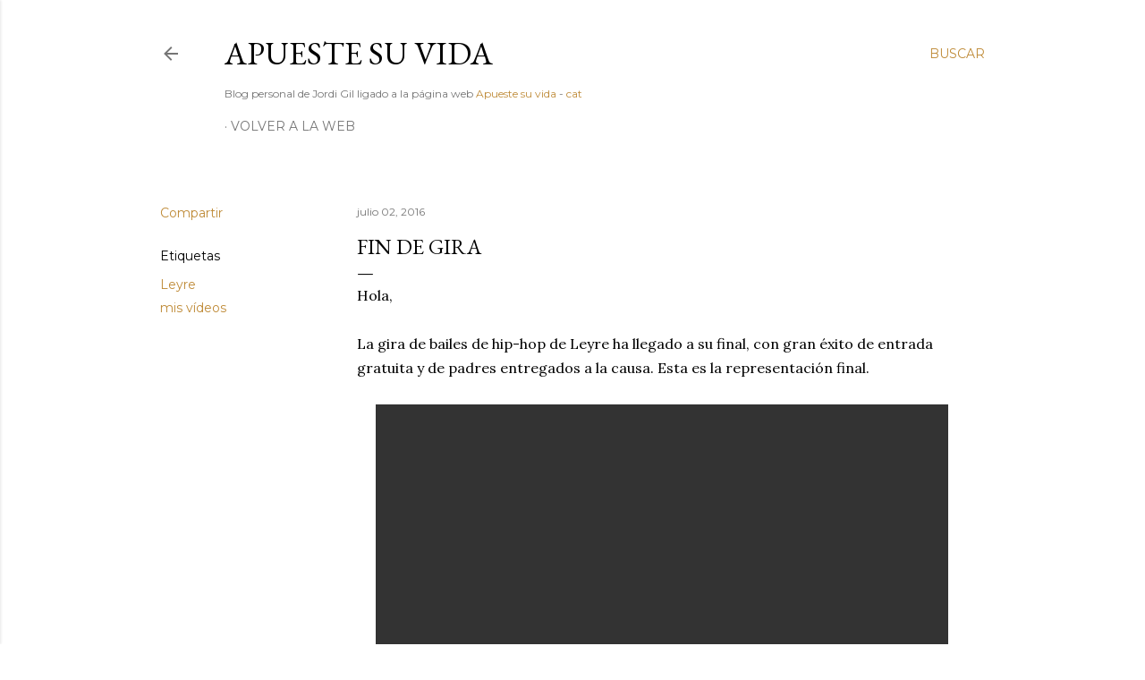

--- FILE ---
content_type: text/html; charset=UTF-8
request_url: http://blog.apuestesuvida.com/2016/07/fin-de-gira.html
body_size: 21062
content:
<!DOCTYPE html>
<html dir='ltr' lang='es'>
<head>
<meta content='width=device-width, initial-scale=1' name='viewport'/>
<title>Fin de gira</title>
<meta content='text/html; charset=UTF-8' http-equiv='Content-Type'/>
<!-- Chrome, Firefox OS and Opera -->
<meta content='#ffffff' name='theme-color'/>
<!-- Windows Phone -->
<meta content='#ffffff' name='msapplication-navbutton-color'/>
<meta content='blogger' name='generator'/>
<link href='http://blog.apuestesuvida.com/favicon.ico' rel='icon' type='image/x-icon'/>
<link href='http://blog.apuestesuvida.com/2016/07/fin-de-gira.html' rel='canonical'/>
<link rel="alternate" type="application/atom+xml" title="Apueste su vida - Atom" href="http://blog.apuestesuvida.com/feeds/posts/default" />
<link rel="alternate" type="application/rss+xml" title="Apueste su vida - RSS" href="http://blog.apuestesuvida.com/feeds/posts/default?alt=rss" />
<link rel="service.post" type="application/atom+xml" title="Apueste su vida - Atom" href="https://www.blogger.com/feeds/12045221/posts/default" />

<link rel="alternate" type="application/atom+xml" title="Apueste su vida - Atom" href="http://blog.apuestesuvida.com/feeds/3592948543211419417/comments/default" />
<!--Can't find substitution for tag [blog.ieCssRetrofitLinks]-->
<meta content='http://blog.apuestesuvida.com/2016/07/fin-de-gira.html' property='og:url'/>
<meta content='Fin de gira' property='og:title'/>
<meta content='Hola,   La gira de bailes de hip-hop de Leyre ha llegado a su final, con gran éxito de entrada gratuita y de padres entregados a la causa. E...' property='og:description'/>
<style type='text/css'>@font-face{font-family:'EB Garamond';font-style:normal;font-weight:400;font-display:swap;src:url(//fonts.gstatic.com/s/ebgaramond/v32/SlGDmQSNjdsmc35JDF1K5E55YMjF_7DPuGi-6_RkCY9_WamXgHlIbvw.woff2)format('woff2');unicode-range:U+0460-052F,U+1C80-1C8A,U+20B4,U+2DE0-2DFF,U+A640-A69F,U+FE2E-FE2F;}@font-face{font-family:'EB Garamond';font-style:normal;font-weight:400;font-display:swap;src:url(//fonts.gstatic.com/s/ebgaramond/v32/SlGDmQSNjdsmc35JDF1K5E55YMjF_7DPuGi-6_RkAI9_WamXgHlIbvw.woff2)format('woff2');unicode-range:U+0301,U+0400-045F,U+0490-0491,U+04B0-04B1,U+2116;}@font-face{font-family:'EB Garamond';font-style:normal;font-weight:400;font-display:swap;src:url(//fonts.gstatic.com/s/ebgaramond/v32/SlGDmQSNjdsmc35JDF1K5E55YMjF_7DPuGi-6_RkCI9_WamXgHlIbvw.woff2)format('woff2');unicode-range:U+1F00-1FFF;}@font-face{font-family:'EB Garamond';font-style:normal;font-weight:400;font-display:swap;src:url(//fonts.gstatic.com/s/ebgaramond/v32/SlGDmQSNjdsmc35JDF1K5E55YMjF_7DPuGi-6_RkB49_WamXgHlIbvw.woff2)format('woff2');unicode-range:U+0370-0377,U+037A-037F,U+0384-038A,U+038C,U+038E-03A1,U+03A3-03FF;}@font-face{font-family:'EB Garamond';font-style:normal;font-weight:400;font-display:swap;src:url(//fonts.gstatic.com/s/ebgaramond/v32/SlGDmQSNjdsmc35JDF1K5E55YMjF_7DPuGi-6_RkC49_WamXgHlIbvw.woff2)format('woff2');unicode-range:U+0102-0103,U+0110-0111,U+0128-0129,U+0168-0169,U+01A0-01A1,U+01AF-01B0,U+0300-0301,U+0303-0304,U+0308-0309,U+0323,U+0329,U+1EA0-1EF9,U+20AB;}@font-face{font-family:'EB Garamond';font-style:normal;font-weight:400;font-display:swap;src:url(//fonts.gstatic.com/s/ebgaramond/v32/SlGDmQSNjdsmc35JDF1K5E55YMjF_7DPuGi-6_RkCo9_WamXgHlIbvw.woff2)format('woff2');unicode-range:U+0100-02BA,U+02BD-02C5,U+02C7-02CC,U+02CE-02D7,U+02DD-02FF,U+0304,U+0308,U+0329,U+1D00-1DBF,U+1E00-1E9F,U+1EF2-1EFF,U+2020,U+20A0-20AB,U+20AD-20C0,U+2113,U+2C60-2C7F,U+A720-A7FF;}@font-face{font-family:'EB Garamond';font-style:normal;font-weight:400;font-display:swap;src:url(//fonts.gstatic.com/s/ebgaramond/v32/SlGDmQSNjdsmc35JDF1K5E55YMjF_7DPuGi-6_RkBI9_WamXgHlI.woff2)format('woff2');unicode-range:U+0000-00FF,U+0131,U+0152-0153,U+02BB-02BC,U+02C6,U+02DA,U+02DC,U+0304,U+0308,U+0329,U+2000-206F,U+20AC,U+2122,U+2191,U+2193,U+2212,U+2215,U+FEFF,U+FFFD;}@font-face{font-family:'Lato';font-style:normal;font-weight:300;font-display:swap;src:url(//fonts.gstatic.com/s/lato/v25/S6u9w4BMUTPHh7USSwaPGQ3q5d0N7w.woff2)format('woff2');unicode-range:U+0100-02BA,U+02BD-02C5,U+02C7-02CC,U+02CE-02D7,U+02DD-02FF,U+0304,U+0308,U+0329,U+1D00-1DBF,U+1E00-1E9F,U+1EF2-1EFF,U+2020,U+20A0-20AB,U+20AD-20C0,U+2113,U+2C60-2C7F,U+A720-A7FF;}@font-face{font-family:'Lato';font-style:normal;font-weight:300;font-display:swap;src:url(//fonts.gstatic.com/s/lato/v25/S6u9w4BMUTPHh7USSwiPGQ3q5d0.woff2)format('woff2');unicode-range:U+0000-00FF,U+0131,U+0152-0153,U+02BB-02BC,U+02C6,U+02DA,U+02DC,U+0304,U+0308,U+0329,U+2000-206F,U+20AC,U+2122,U+2191,U+2193,U+2212,U+2215,U+FEFF,U+FFFD;}@font-face{font-family:'Lato';font-style:normal;font-weight:400;font-display:swap;src:url(//fonts.gstatic.com/s/lato/v25/S6uyw4BMUTPHjxAwXiWtFCfQ7A.woff2)format('woff2');unicode-range:U+0100-02BA,U+02BD-02C5,U+02C7-02CC,U+02CE-02D7,U+02DD-02FF,U+0304,U+0308,U+0329,U+1D00-1DBF,U+1E00-1E9F,U+1EF2-1EFF,U+2020,U+20A0-20AB,U+20AD-20C0,U+2113,U+2C60-2C7F,U+A720-A7FF;}@font-face{font-family:'Lato';font-style:normal;font-weight:400;font-display:swap;src:url(//fonts.gstatic.com/s/lato/v25/S6uyw4BMUTPHjx4wXiWtFCc.woff2)format('woff2');unicode-range:U+0000-00FF,U+0131,U+0152-0153,U+02BB-02BC,U+02C6,U+02DA,U+02DC,U+0304,U+0308,U+0329,U+2000-206F,U+20AC,U+2122,U+2191,U+2193,U+2212,U+2215,U+FEFF,U+FFFD;}@font-face{font-family:'Lato';font-style:normal;font-weight:700;font-display:swap;src:url(//fonts.gstatic.com/s/lato/v25/S6u9w4BMUTPHh6UVSwaPGQ3q5d0N7w.woff2)format('woff2');unicode-range:U+0100-02BA,U+02BD-02C5,U+02C7-02CC,U+02CE-02D7,U+02DD-02FF,U+0304,U+0308,U+0329,U+1D00-1DBF,U+1E00-1E9F,U+1EF2-1EFF,U+2020,U+20A0-20AB,U+20AD-20C0,U+2113,U+2C60-2C7F,U+A720-A7FF;}@font-face{font-family:'Lato';font-style:normal;font-weight:700;font-display:swap;src:url(//fonts.gstatic.com/s/lato/v25/S6u9w4BMUTPHh6UVSwiPGQ3q5d0.woff2)format('woff2');unicode-range:U+0000-00FF,U+0131,U+0152-0153,U+02BB-02BC,U+02C6,U+02DA,U+02DC,U+0304,U+0308,U+0329,U+2000-206F,U+20AC,U+2122,U+2191,U+2193,U+2212,U+2215,U+FEFF,U+FFFD;}@font-face{font-family:'Lora';font-style:normal;font-weight:400;font-display:swap;src:url(//fonts.gstatic.com/s/lora/v37/0QI6MX1D_JOuGQbT0gvTJPa787weuxJMkq18ndeYxZ2JTg.woff2)format('woff2');unicode-range:U+0460-052F,U+1C80-1C8A,U+20B4,U+2DE0-2DFF,U+A640-A69F,U+FE2E-FE2F;}@font-face{font-family:'Lora';font-style:normal;font-weight:400;font-display:swap;src:url(//fonts.gstatic.com/s/lora/v37/0QI6MX1D_JOuGQbT0gvTJPa787weuxJFkq18ndeYxZ2JTg.woff2)format('woff2');unicode-range:U+0301,U+0400-045F,U+0490-0491,U+04B0-04B1,U+2116;}@font-face{font-family:'Lora';font-style:normal;font-weight:400;font-display:swap;src:url(//fonts.gstatic.com/s/lora/v37/0QI6MX1D_JOuGQbT0gvTJPa787weuxI9kq18ndeYxZ2JTg.woff2)format('woff2');unicode-range:U+0302-0303,U+0305,U+0307-0308,U+0310,U+0312,U+0315,U+031A,U+0326-0327,U+032C,U+032F-0330,U+0332-0333,U+0338,U+033A,U+0346,U+034D,U+0391-03A1,U+03A3-03A9,U+03B1-03C9,U+03D1,U+03D5-03D6,U+03F0-03F1,U+03F4-03F5,U+2016-2017,U+2034-2038,U+203C,U+2040,U+2043,U+2047,U+2050,U+2057,U+205F,U+2070-2071,U+2074-208E,U+2090-209C,U+20D0-20DC,U+20E1,U+20E5-20EF,U+2100-2112,U+2114-2115,U+2117-2121,U+2123-214F,U+2190,U+2192,U+2194-21AE,U+21B0-21E5,U+21F1-21F2,U+21F4-2211,U+2213-2214,U+2216-22FF,U+2308-230B,U+2310,U+2319,U+231C-2321,U+2336-237A,U+237C,U+2395,U+239B-23B7,U+23D0,U+23DC-23E1,U+2474-2475,U+25AF,U+25B3,U+25B7,U+25BD,U+25C1,U+25CA,U+25CC,U+25FB,U+266D-266F,U+27C0-27FF,U+2900-2AFF,U+2B0E-2B11,U+2B30-2B4C,U+2BFE,U+3030,U+FF5B,U+FF5D,U+1D400-1D7FF,U+1EE00-1EEFF;}@font-face{font-family:'Lora';font-style:normal;font-weight:400;font-display:swap;src:url(//fonts.gstatic.com/s/lora/v37/0QI6MX1D_JOuGQbT0gvTJPa787weuxIvkq18ndeYxZ2JTg.woff2)format('woff2');unicode-range:U+0001-000C,U+000E-001F,U+007F-009F,U+20DD-20E0,U+20E2-20E4,U+2150-218F,U+2190,U+2192,U+2194-2199,U+21AF,U+21E6-21F0,U+21F3,U+2218-2219,U+2299,U+22C4-22C6,U+2300-243F,U+2440-244A,U+2460-24FF,U+25A0-27BF,U+2800-28FF,U+2921-2922,U+2981,U+29BF,U+29EB,U+2B00-2BFF,U+4DC0-4DFF,U+FFF9-FFFB,U+10140-1018E,U+10190-1019C,U+101A0,U+101D0-101FD,U+102E0-102FB,U+10E60-10E7E,U+1D2C0-1D2D3,U+1D2E0-1D37F,U+1F000-1F0FF,U+1F100-1F1AD,U+1F1E6-1F1FF,U+1F30D-1F30F,U+1F315,U+1F31C,U+1F31E,U+1F320-1F32C,U+1F336,U+1F378,U+1F37D,U+1F382,U+1F393-1F39F,U+1F3A7-1F3A8,U+1F3AC-1F3AF,U+1F3C2,U+1F3C4-1F3C6,U+1F3CA-1F3CE,U+1F3D4-1F3E0,U+1F3ED,U+1F3F1-1F3F3,U+1F3F5-1F3F7,U+1F408,U+1F415,U+1F41F,U+1F426,U+1F43F,U+1F441-1F442,U+1F444,U+1F446-1F449,U+1F44C-1F44E,U+1F453,U+1F46A,U+1F47D,U+1F4A3,U+1F4B0,U+1F4B3,U+1F4B9,U+1F4BB,U+1F4BF,U+1F4C8-1F4CB,U+1F4D6,U+1F4DA,U+1F4DF,U+1F4E3-1F4E6,U+1F4EA-1F4ED,U+1F4F7,U+1F4F9-1F4FB,U+1F4FD-1F4FE,U+1F503,U+1F507-1F50B,U+1F50D,U+1F512-1F513,U+1F53E-1F54A,U+1F54F-1F5FA,U+1F610,U+1F650-1F67F,U+1F687,U+1F68D,U+1F691,U+1F694,U+1F698,U+1F6AD,U+1F6B2,U+1F6B9-1F6BA,U+1F6BC,U+1F6C6-1F6CF,U+1F6D3-1F6D7,U+1F6E0-1F6EA,U+1F6F0-1F6F3,U+1F6F7-1F6FC,U+1F700-1F7FF,U+1F800-1F80B,U+1F810-1F847,U+1F850-1F859,U+1F860-1F887,U+1F890-1F8AD,U+1F8B0-1F8BB,U+1F8C0-1F8C1,U+1F900-1F90B,U+1F93B,U+1F946,U+1F984,U+1F996,U+1F9E9,U+1FA00-1FA6F,U+1FA70-1FA7C,U+1FA80-1FA89,U+1FA8F-1FAC6,U+1FACE-1FADC,U+1FADF-1FAE9,U+1FAF0-1FAF8,U+1FB00-1FBFF;}@font-face{font-family:'Lora';font-style:normal;font-weight:400;font-display:swap;src:url(//fonts.gstatic.com/s/lora/v37/0QI6MX1D_JOuGQbT0gvTJPa787weuxJOkq18ndeYxZ2JTg.woff2)format('woff2');unicode-range:U+0102-0103,U+0110-0111,U+0128-0129,U+0168-0169,U+01A0-01A1,U+01AF-01B0,U+0300-0301,U+0303-0304,U+0308-0309,U+0323,U+0329,U+1EA0-1EF9,U+20AB;}@font-face{font-family:'Lora';font-style:normal;font-weight:400;font-display:swap;src:url(//fonts.gstatic.com/s/lora/v37/0QI6MX1D_JOuGQbT0gvTJPa787weuxJPkq18ndeYxZ2JTg.woff2)format('woff2');unicode-range:U+0100-02BA,U+02BD-02C5,U+02C7-02CC,U+02CE-02D7,U+02DD-02FF,U+0304,U+0308,U+0329,U+1D00-1DBF,U+1E00-1E9F,U+1EF2-1EFF,U+2020,U+20A0-20AB,U+20AD-20C0,U+2113,U+2C60-2C7F,U+A720-A7FF;}@font-face{font-family:'Lora';font-style:normal;font-weight:400;font-display:swap;src:url(//fonts.gstatic.com/s/lora/v37/0QI6MX1D_JOuGQbT0gvTJPa787weuxJBkq18ndeYxZ0.woff2)format('woff2');unicode-range:U+0000-00FF,U+0131,U+0152-0153,U+02BB-02BC,U+02C6,U+02DA,U+02DC,U+0304,U+0308,U+0329,U+2000-206F,U+20AC,U+2122,U+2191,U+2193,U+2212,U+2215,U+FEFF,U+FFFD;}@font-face{font-family:'Montserrat';font-style:normal;font-weight:400;font-display:swap;src:url(//fonts.gstatic.com/s/montserrat/v31/JTUSjIg1_i6t8kCHKm459WRhyyTh89ZNpQ.woff2)format('woff2');unicode-range:U+0460-052F,U+1C80-1C8A,U+20B4,U+2DE0-2DFF,U+A640-A69F,U+FE2E-FE2F;}@font-face{font-family:'Montserrat';font-style:normal;font-weight:400;font-display:swap;src:url(//fonts.gstatic.com/s/montserrat/v31/JTUSjIg1_i6t8kCHKm459W1hyyTh89ZNpQ.woff2)format('woff2');unicode-range:U+0301,U+0400-045F,U+0490-0491,U+04B0-04B1,U+2116;}@font-face{font-family:'Montserrat';font-style:normal;font-weight:400;font-display:swap;src:url(//fonts.gstatic.com/s/montserrat/v31/JTUSjIg1_i6t8kCHKm459WZhyyTh89ZNpQ.woff2)format('woff2');unicode-range:U+0102-0103,U+0110-0111,U+0128-0129,U+0168-0169,U+01A0-01A1,U+01AF-01B0,U+0300-0301,U+0303-0304,U+0308-0309,U+0323,U+0329,U+1EA0-1EF9,U+20AB;}@font-face{font-family:'Montserrat';font-style:normal;font-weight:400;font-display:swap;src:url(//fonts.gstatic.com/s/montserrat/v31/JTUSjIg1_i6t8kCHKm459WdhyyTh89ZNpQ.woff2)format('woff2');unicode-range:U+0100-02BA,U+02BD-02C5,U+02C7-02CC,U+02CE-02D7,U+02DD-02FF,U+0304,U+0308,U+0329,U+1D00-1DBF,U+1E00-1E9F,U+1EF2-1EFF,U+2020,U+20A0-20AB,U+20AD-20C0,U+2113,U+2C60-2C7F,U+A720-A7FF;}@font-face{font-family:'Montserrat';font-style:normal;font-weight:400;font-display:swap;src:url(//fonts.gstatic.com/s/montserrat/v31/JTUSjIg1_i6t8kCHKm459WlhyyTh89Y.woff2)format('woff2');unicode-range:U+0000-00FF,U+0131,U+0152-0153,U+02BB-02BC,U+02C6,U+02DA,U+02DC,U+0304,U+0308,U+0329,U+2000-206F,U+20AC,U+2122,U+2191,U+2193,U+2212,U+2215,U+FEFF,U+FFFD;}@font-face{font-family:'Montserrat';font-style:normal;font-weight:700;font-display:swap;src:url(//fonts.gstatic.com/s/montserrat/v31/JTUSjIg1_i6t8kCHKm459WRhyyTh89ZNpQ.woff2)format('woff2');unicode-range:U+0460-052F,U+1C80-1C8A,U+20B4,U+2DE0-2DFF,U+A640-A69F,U+FE2E-FE2F;}@font-face{font-family:'Montserrat';font-style:normal;font-weight:700;font-display:swap;src:url(//fonts.gstatic.com/s/montserrat/v31/JTUSjIg1_i6t8kCHKm459W1hyyTh89ZNpQ.woff2)format('woff2');unicode-range:U+0301,U+0400-045F,U+0490-0491,U+04B0-04B1,U+2116;}@font-face{font-family:'Montserrat';font-style:normal;font-weight:700;font-display:swap;src:url(//fonts.gstatic.com/s/montserrat/v31/JTUSjIg1_i6t8kCHKm459WZhyyTh89ZNpQ.woff2)format('woff2');unicode-range:U+0102-0103,U+0110-0111,U+0128-0129,U+0168-0169,U+01A0-01A1,U+01AF-01B0,U+0300-0301,U+0303-0304,U+0308-0309,U+0323,U+0329,U+1EA0-1EF9,U+20AB;}@font-face{font-family:'Montserrat';font-style:normal;font-weight:700;font-display:swap;src:url(//fonts.gstatic.com/s/montserrat/v31/JTUSjIg1_i6t8kCHKm459WdhyyTh89ZNpQ.woff2)format('woff2');unicode-range:U+0100-02BA,U+02BD-02C5,U+02C7-02CC,U+02CE-02D7,U+02DD-02FF,U+0304,U+0308,U+0329,U+1D00-1DBF,U+1E00-1E9F,U+1EF2-1EFF,U+2020,U+20A0-20AB,U+20AD-20C0,U+2113,U+2C60-2C7F,U+A720-A7FF;}@font-face{font-family:'Montserrat';font-style:normal;font-weight:700;font-display:swap;src:url(//fonts.gstatic.com/s/montserrat/v31/JTUSjIg1_i6t8kCHKm459WlhyyTh89Y.woff2)format('woff2');unicode-range:U+0000-00FF,U+0131,U+0152-0153,U+02BB-02BC,U+02C6,U+02DA,U+02DC,U+0304,U+0308,U+0329,U+2000-206F,U+20AC,U+2122,U+2191,U+2193,U+2212,U+2215,U+FEFF,U+FFFD;}</style>
<style id='page-skin-1' type='text/css'><!--
/*! normalize.css v3.0.1 | MIT License | git.io/normalize */html{font-family:sans-serif;-ms-text-size-adjust:100%;-webkit-text-size-adjust:100%}body{margin:0}article,aside,details,figcaption,figure,footer,header,hgroup,main,nav,section,summary{display:block}audio,canvas,progress,video{display:inline-block;vertical-align:baseline}audio:not([controls]){display:none;height:0}[hidden],template{display:none}a{background:transparent}a:active,a:hover{outline:0}abbr[title]{border-bottom:1px dotted}b,strong{font-weight:bold}dfn{font-style:italic}h1{font-size:2em;margin:.67em 0}mark{background:#ff0;color:#000}small{font-size:80%}sub,sup{font-size:75%;line-height:0;position:relative;vertical-align:baseline}sup{top:-0.5em}sub{bottom:-0.25em}img{border:0}svg:not(:root){overflow:hidden}figure{margin:1em 40px}hr{-moz-box-sizing:content-box;box-sizing:content-box;height:0}pre{overflow:auto}code,kbd,pre,samp{font-family:monospace,monospace;font-size:1em}button,input,optgroup,select,textarea{color:inherit;font:inherit;margin:0}button{overflow:visible}button,select{text-transform:none}button,html input[type="button"],input[type="reset"],input[type="submit"]{-webkit-appearance:button;cursor:pointer}button[disabled],html input[disabled]{cursor:default}button::-moz-focus-inner,input::-moz-focus-inner{border:0;padding:0}input{line-height:normal}input[type="checkbox"],input[type="radio"]{box-sizing:border-box;padding:0}input[type="number"]::-webkit-inner-spin-button,input[type="number"]::-webkit-outer-spin-button{height:auto}input[type="search"]{-webkit-appearance:textfield;-moz-box-sizing:content-box;-webkit-box-sizing:content-box;box-sizing:content-box}input[type="search"]::-webkit-search-cancel-button,input[type="search"]::-webkit-search-decoration{-webkit-appearance:none}fieldset{border:1px solid #c0c0c0;margin:0 2px;padding:.35em .625em .75em}legend{border:0;padding:0}textarea{overflow:auto}optgroup{font-weight:bold}table{border-collapse:collapse;border-spacing:0}td,th{padding:0}
/*!************************************************
* Blogger Template Style
* Name: Soho
**************************************************/
body{
overflow-wrap:break-word;
word-break:break-word;
word-wrap:break-word
}
.hidden{
display:none
}
.invisible{
visibility:hidden
}
.container::after,.float-container::after{
clear:both;
content:"";
display:table
}
.clearboth{
clear:both
}
#comments .comment .comment-actions,.subscribe-popup .FollowByEmail .follow-by-email-submit{
background:0 0;
border:0;
box-shadow:none;
color:#bf8b38;
cursor:pointer;
font-size:14px;
font-weight:700;
outline:0;
text-decoration:none;
text-transform:uppercase;
width:auto
}
.dim-overlay{
background-color:rgba(0,0,0,.54);
height:100vh;
left:0;
position:fixed;
top:0;
width:100%
}
#sharing-dim-overlay{
background-color:transparent
}
input::-ms-clear{
display:none
}
.blogger-logo,.svg-icon-24.blogger-logo{
fill:#ff9800;
opacity:1
}
.loading-spinner-large{
-webkit-animation:mspin-rotate 1.568s infinite linear;
animation:mspin-rotate 1.568s infinite linear;
height:48px;
overflow:hidden;
position:absolute;
width:48px;
z-index:200
}
.loading-spinner-large>div{
-webkit-animation:mspin-revrot 5332ms infinite steps(4);
animation:mspin-revrot 5332ms infinite steps(4)
}
.loading-spinner-large>div>div{
-webkit-animation:mspin-singlecolor-large-film 1333ms infinite steps(81);
animation:mspin-singlecolor-large-film 1333ms infinite steps(81);
background-size:100%;
height:48px;
width:3888px
}
.mspin-black-large>div>div,.mspin-grey_54-large>div>div{
background-image:url(https://www.blogblog.com/indie/mspin_black_large.svg)
}
.mspin-white-large>div>div{
background-image:url(https://www.blogblog.com/indie/mspin_white_large.svg)
}
.mspin-grey_54-large{
opacity:.54
}
@-webkit-keyframes mspin-singlecolor-large-film{
from{
-webkit-transform:translateX(0);
transform:translateX(0)
}
to{
-webkit-transform:translateX(-3888px);
transform:translateX(-3888px)
}
}
@keyframes mspin-singlecolor-large-film{
from{
-webkit-transform:translateX(0);
transform:translateX(0)
}
to{
-webkit-transform:translateX(-3888px);
transform:translateX(-3888px)
}
}
@-webkit-keyframes mspin-rotate{
from{
-webkit-transform:rotate(0);
transform:rotate(0)
}
to{
-webkit-transform:rotate(360deg);
transform:rotate(360deg)
}
}
@keyframes mspin-rotate{
from{
-webkit-transform:rotate(0);
transform:rotate(0)
}
to{
-webkit-transform:rotate(360deg);
transform:rotate(360deg)
}
}
@-webkit-keyframes mspin-revrot{
from{
-webkit-transform:rotate(0);
transform:rotate(0)
}
to{
-webkit-transform:rotate(-360deg);
transform:rotate(-360deg)
}
}
@keyframes mspin-revrot{
from{
-webkit-transform:rotate(0);
transform:rotate(0)
}
to{
-webkit-transform:rotate(-360deg);
transform:rotate(-360deg)
}
}
.skip-navigation{
background-color:#fff;
box-sizing:border-box;
color:#000;
display:block;
height:0;
left:0;
line-height:50px;
overflow:hidden;
padding-top:0;
position:fixed;
text-align:center;
top:0;
-webkit-transition:box-shadow .3s,height .3s,padding-top .3s;
transition:box-shadow .3s,height .3s,padding-top .3s;
width:100%;
z-index:900
}
.skip-navigation:focus{
box-shadow:0 4px 5px 0 rgba(0,0,0,.14),0 1px 10px 0 rgba(0,0,0,.12),0 2px 4px -1px rgba(0,0,0,.2);
height:50px
}
#main{
outline:0
}
.main-heading{
position:absolute;
clip:rect(1px,1px,1px,1px);
padding:0;
border:0;
height:1px;
width:1px;
overflow:hidden
}
.Attribution{
margin-top:1em;
text-align:center
}
.Attribution .blogger img,.Attribution .blogger svg{
vertical-align:bottom
}
.Attribution .blogger img{
margin-right:.5em
}
.Attribution div{
line-height:24px;
margin-top:.5em
}
.Attribution .copyright,.Attribution .image-attribution{
font-size:.7em;
margin-top:1.5em
}
.BLOG_mobile_video_class{
display:none
}
.bg-photo{
background-attachment:scroll!important
}
body .CSS_LIGHTBOX{
z-index:900
}
.extendable .show-less,.extendable .show-more{
border-color:#bf8b38;
color:#bf8b38;
margin-top:8px
}
.extendable .show-less.hidden,.extendable .show-more.hidden{
display:none
}
.inline-ad{
display:none;
max-width:100%;
overflow:hidden
}
.adsbygoogle{
display:block
}
#cookieChoiceInfo{
bottom:0;
top:auto
}
iframe.b-hbp-video{
border:0
}
.post-body img{
max-width:100%
}
.post-body iframe{
max-width:100%
}
.post-body a[imageanchor="1"]{
display:inline-block
}
.byline{
margin-right:1em
}
.byline:last-child{
margin-right:0
}
.link-copied-dialog{
max-width:520px;
outline:0
}
.link-copied-dialog .modal-dialog-buttons{
margin-top:8px
}
.link-copied-dialog .goog-buttonset-default{
background:0 0;
border:0
}
.link-copied-dialog .goog-buttonset-default:focus{
outline:0
}
.paging-control-container{
margin-bottom:16px
}
.paging-control-container .paging-control{
display:inline-block
}
.paging-control-container .comment-range-text::after,.paging-control-container .paging-control{
color:#bf8b38
}
.paging-control-container .comment-range-text,.paging-control-container .paging-control{
margin-right:8px
}
.paging-control-container .comment-range-text::after,.paging-control-container .paging-control::after{
content:"\b7";
cursor:default;
padding-left:8px;
pointer-events:none
}
.paging-control-container .comment-range-text:last-child::after,.paging-control-container .paging-control:last-child::after{
content:none
}
.byline.reactions iframe{
height:20px
}
.b-notification{
color:#000;
background-color:#fff;
border-bottom:solid 1px #000;
box-sizing:border-box;
padding:16px 32px;
text-align:center
}
.b-notification.visible{
-webkit-transition:margin-top .3s cubic-bezier(.4,0,.2,1);
transition:margin-top .3s cubic-bezier(.4,0,.2,1)
}
.b-notification.invisible{
position:absolute
}
.b-notification-close{
position:absolute;
right:8px;
top:8px
}
.no-posts-message{
line-height:40px;
text-align:center
}
@media screen and (max-width:1162px){
body.item-view .post-body a[imageanchor="1"][style*="float: left;"],body.item-view .post-body a[imageanchor="1"][style*="float: right;"]{
float:none!important;
clear:none!important
}
body.item-view .post-body a[imageanchor="1"] img{
display:block;
height:auto;
margin:0 auto
}
body.item-view .post-body>.separator:first-child>a[imageanchor="1"]:first-child{
margin-top:20px
}
.post-body a[imageanchor]{
display:block
}
body.item-view .post-body a[imageanchor="1"]{
margin-left:0!important;
margin-right:0!important
}
body.item-view .post-body a[imageanchor="1"]+a[imageanchor="1"]{
margin-top:16px
}
}
.item-control{
display:none
}
#comments{
border-top:1px dashed rgba(0,0,0,.54);
margin-top:20px;
padding:20px
}
#comments .comment-thread ol{
margin:0;
padding-left:0;
padding-left:0
}
#comments .comment .comment-replybox-single,#comments .comment-thread .comment-replies{
margin-left:60px
}
#comments .comment-thread .thread-count{
display:none
}
#comments .comment{
list-style-type:none;
padding:0 0 30px;
position:relative
}
#comments .comment .comment{
padding-bottom:8px
}
.comment .avatar-image-container{
position:absolute
}
.comment .avatar-image-container img{
border-radius:50%
}
.avatar-image-container svg,.comment .avatar-image-container .avatar-icon{
border-radius:50%;
border:solid 1px #000000;
box-sizing:border-box;
fill:#000000;
height:35px;
margin:0;
padding:7px;
width:35px
}
.comment .comment-block{
margin-top:10px;
margin-left:60px;
padding-bottom:0
}
#comments .comment-author-header-wrapper{
margin-left:40px
}
#comments .comment .thread-expanded .comment-block{
padding-bottom:20px
}
#comments .comment .comment-header .user,#comments .comment .comment-header .user a{
color:#000000;
font-style:normal;
font-weight:700
}
#comments .comment .comment-actions{
bottom:0;
margin-bottom:15px;
position:absolute
}
#comments .comment .comment-actions>*{
margin-right:8px
}
#comments .comment .comment-header .datetime{
bottom:0;
color:rgba(0, 0, 0, 0.54);
display:inline-block;
font-size:13px;
font-style:italic;
margin-left:8px
}
#comments .comment .comment-footer .comment-timestamp a,#comments .comment .comment-header .datetime a{
color:rgba(0, 0, 0, 0.54)
}
#comments .comment .comment-content,.comment .comment-body{
margin-top:12px;
word-break:break-word
}
.comment-body{
margin-bottom:12px
}
#comments.embed[data-num-comments="0"]{
border:0;
margin-top:0;
padding-top:0
}
#comments.embed[data-num-comments="0"] #comment-post-message,#comments.embed[data-num-comments="0"] div.comment-form>p,#comments.embed[data-num-comments="0"] p.comment-footer{
display:none
}
#comment-editor-src{
display:none
}
.comments .comments-content .loadmore.loaded{
max-height:0;
opacity:0;
overflow:hidden
}
.extendable .remaining-items{
height:0;
overflow:hidden;
-webkit-transition:height .3s cubic-bezier(.4,0,.2,1);
transition:height .3s cubic-bezier(.4,0,.2,1)
}
.extendable .remaining-items.expanded{
height:auto
}
.svg-icon-24,.svg-icon-24-button{
cursor:pointer;
height:24px;
width:24px;
min-width:24px
}
.touch-icon{
margin:-12px;
padding:12px
}
.touch-icon:active,.touch-icon:focus{
background-color:rgba(153,153,153,.4);
border-radius:50%
}
svg:not(:root).touch-icon{
overflow:visible
}
html[dir=rtl] .rtl-reversible-icon{
-webkit-transform:scaleX(-1);
-ms-transform:scaleX(-1);
transform:scaleX(-1)
}
.svg-icon-24-button,.touch-icon-button{
background:0 0;
border:0;
margin:0;
outline:0;
padding:0
}
.touch-icon-button .touch-icon:active,.touch-icon-button .touch-icon:focus{
background-color:transparent
}
.touch-icon-button:active .touch-icon,.touch-icon-button:focus .touch-icon{
background-color:rgba(153,153,153,.4);
border-radius:50%
}
.Profile .default-avatar-wrapper .avatar-icon{
border-radius:50%;
border:solid 1px #000000;
box-sizing:border-box;
fill:#000000;
margin:0
}
.Profile .individual .default-avatar-wrapper .avatar-icon{
padding:25px
}
.Profile .individual .avatar-icon,.Profile .individual .profile-img{
height:120px;
width:120px
}
.Profile .team .default-avatar-wrapper .avatar-icon{
padding:8px
}
.Profile .team .avatar-icon,.Profile .team .default-avatar-wrapper,.Profile .team .profile-img{
height:40px;
width:40px
}
.snippet-container{
margin:0;
position:relative;
overflow:hidden
}
.snippet-fade{
bottom:0;
box-sizing:border-box;
position:absolute;
width:96px
}
.snippet-fade{
right:0
}
.snippet-fade:after{
content:"\2026"
}
.snippet-fade:after{
float:right
}
.centered-top-container.sticky{
left:0;
position:fixed;
right:0;
top:0;
width:auto;
z-index:50;
-webkit-transition-property:opacity,-webkit-transform;
transition-property:opacity,-webkit-transform;
transition-property:transform,opacity;
transition-property:transform,opacity,-webkit-transform;
-webkit-transition-duration:.2s;
transition-duration:.2s;
-webkit-transition-timing-function:cubic-bezier(.4,0,.2,1);
transition-timing-function:cubic-bezier(.4,0,.2,1)
}
.centered-top-placeholder{
display:none
}
.collapsed-header .centered-top-placeholder{
display:block
}
.centered-top-container .Header .replaced h1,.centered-top-placeholder .Header .replaced h1{
display:none
}
.centered-top-container.sticky .Header .replaced h1{
display:block
}
.centered-top-container.sticky .Header .header-widget{
background:0 0
}
.centered-top-container.sticky .Header .header-image-wrapper{
display:none
}
.centered-top-container img,.centered-top-placeholder img{
max-width:100%
}
.collapsible{
-webkit-transition:height .3s cubic-bezier(.4,0,.2,1);
transition:height .3s cubic-bezier(.4,0,.2,1)
}
.collapsible,.collapsible>summary{
display:block;
overflow:hidden
}
.collapsible>:not(summary){
display:none
}
.collapsible[open]>:not(summary){
display:block
}
.collapsible:focus,.collapsible>summary:focus{
outline:0
}
.collapsible>summary{
cursor:pointer;
display:block;
padding:0
}
.collapsible:focus>summary,.collapsible>summary:focus{
background-color:transparent
}
.collapsible>summary::-webkit-details-marker{
display:none
}
.collapsible-title{
-webkit-box-align:center;
-webkit-align-items:center;
-ms-flex-align:center;
align-items:center;
display:-webkit-box;
display:-webkit-flex;
display:-ms-flexbox;
display:flex
}
.collapsible-title .title{
-webkit-box-flex:1;
-webkit-flex:1 1 auto;
-ms-flex:1 1 auto;
flex:1 1 auto;
-webkit-box-ordinal-group:1;
-webkit-order:0;
-ms-flex-order:0;
order:0;
overflow:hidden;
text-overflow:ellipsis;
white-space:nowrap
}
.collapsible-title .chevron-down,.collapsible[open] .collapsible-title .chevron-up{
display:block
}
.collapsible-title .chevron-up,.collapsible[open] .collapsible-title .chevron-down{
display:none
}
.flat-button{
cursor:pointer;
display:inline-block;
font-weight:700;
text-transform:uppercase;
border-radius:2px;
padding:8px;
margin:-8px
}
.flat-icon-button{
background:0 0;
border:0;
margin:0;
outline:0;
padding:0;
margin:-12px;
padding:12px;
cursor:pointer;
box-sizing:content-box;
display:inline-block;
line-height:0
}
.flat-icon-button,.flat-icon-button .splash-wrapper{
border-radius:50%
}
.flat-icon-button .splash.animate{
-webkit-animation-duration:.3s;
animation-duration:.3s
}
.overflowable-container{
max-height:28px;
overflow:hidden;
position:relative
}
.overflow-button{
cursor:pointer
}
#overflowable-dim-overlay{
background:0 0
}
.overflow-popup{
box-shadow:0 2px 2px 0 rgba(0,0,0,.14),0 3px 1px -2px rgba(0,0,0,.2),0 1px 5px 0 rgba(0,0,0,.12);
background-color:#ffffff;
left:0;
max-width:calc(100% - 32px);
position:absolute;
top:0;
visibility:hidden;
z-index:101
}
.overflow-popup ul{
list-style:none
}
.overflow-popup .tabs li,.overflow-popup li{
display:block;
height:auto
}
.overflow-popup .tabs li{
padding-left:0;
padding-right:0
}
.overflow-button.hidden,.overflow-popup .tabs li.hidden,.overflow-popup li.hidden{
display:none
}
.search{
display:-webkit-box;
display:-webkit-flex;
display:-ms-flexbox;
display:flex;
line-height:24px;
width:24px
}
.search.focused{
width:100%
}
.search.focused .section{
width:100%
}
.search form{
z-index:101
}
.search h3{
display:none
}
.search form{
display:-webkit-box;
display:-webkit-flex;
display:-ms-flexbox;
display:flex;
-webkit-box-flex:1;
-webkit-flex:1 0 0;
-ms-flex:1 0 0px;
flex:1 0 0;
border-bottom:solid 1px transparent;
padding-bottom:8px
}
.search form>*{
display:none
}
.search.focused form>*{
display:block
}
.search .search-input label{
display:none
}
.centered-top-placeholder.cloned .search form{
z-index:30
}
.search.focused form{
border-color:rgba(0, 0, 0, 0.54);
position:relative;
width:auto
}
.collapsed-header .centered-top-container .search.focused form{
border-bottom-color:transparent
}
.search-expand{
-webkit-box-flex:0;
-webkit-flex:0 0 auto;
-ms-flex:0 0 auto;
flex:0 0 auto
}
.search-expand-text{
display:none
}
.search-close{
display:inline;
vertical-align:middle
}
.search-input{
-webkit-box-flex:1;
-webkit-flex:1 0 1px;
-ms-flex:1 0 1px;
flex:1 0 1px
}
.search-input input{
background:0 0;
border:0;
box-sizing:border-box;
color:rgba(0, 0, 0, 0.54);
display:inline-block;
outline:0;
width:calc(100% - 48px)
}
.search-input input.no-cursor{
color:transparent;
text-shadow:0 0 0 rgba(0, 0, 0, 0.54)
}
.collapsed-header .centered-top-container .search-action,.collapsed-header .centered-top-container .search-input input{
color:rgba(0, 0, 0, 0.54)
}
.collapsed-header .centered-top-container .search-input input.no-cursor{
color:transparent;
text-shadow:0 0 0 rgba(0, 0, 0, 0.54)
}
.collapsed-header .centered-top-container .search-input input.no-cursor:focus,.search-input input.no-cursor:focus{
outline:0
}
.search-focused>*{
visibility:hidden
}
.search-focused .search,.search-focused .search-icon{
visibility:visible
}
.search.focused .search-action{
display:block
}
.search.focused .search-action:disabled{
opacity:.3
}
.widget.Sharing .sharing-button{
display:none
}
.widget.Sharing .sharing-buttons li{
padding:0
}
.widget.Sharing .sharing-buttons li span{
display:none
}
.post-share-buttons{
position:relative
}
.centered-bottom .share-buttons .svg-icon-24,.share-buttons .svg-icon-24{
fill:#000000
}
.sharing-open.touch-icon-button:active .touch-icon,.sharing-open.touch-icon-button:focus .touch-icon{
background-color:transparent
}
.share-buttons{
background-color:#ffffff;
border-radius:2px;
box-shadow:0 2px 2px 0 rgba(0,0,0,.14),0 3px 1px -2px rgba(0,0,0,.2),0 1px 5px 0 rgba(0,0,0,.12);
color:#000000;
list-style:none;
margin:0;
padding:8px 0;
position:absolute;
top:-11px;
min-width:200px;
z-index:101
}
.share-buttons.hidden{
display:none
}
.sharing-button{
background:0 0;
border:0;
margin:0;
outline:0;
padding:0;
cursor:pointer
}
.share-buttons li{
margin:0;
height:48px
}
.share-buttons li:last-child{
margin-bottom:0
}
.share-buttons li .sharing-platform-button{
box-sizing:border-box;
cursor:pointer;
display:block;
height:100%;
margin-bottom:0;
padding:0 16px;
position:relative;
width:100%
}
.share-buttons li .sharing-platform-button:focus,.share-buttons li .sharing-platform-button:hover{
background-color:rgba(128,128,128,.1);
outline:0
}
.share-buttons li svg[class*=" sharing-"],.share-buttons li svg[class^=sharing-]{
position:absolute;
top:10px
}
.share-buttons li span.sharing-platform-button{
position:relative;
top:0
}
.share-buttons li .platform-sharing-text{
display:block;
font-size:16px;
line-height:48px;
white-space:nowrap
}
.share-buttons li .platform-sharing-text{
margin-left:56px
}
.sidebar-container{
background-color:#f7f7f7;
max-width:284px;
overflow-y:auto;
-webkit-transition-property:-webkit-transform;
transition-property:-webkit-transform;
transition-property:transform;
transition-property:transform,-webkit-transform;
-webkit-transition-duration:.3s;
transition-duration:.3s;
-webkit-transition-timing-function:cubic-bezier(0,0,.2,1);
transition-timing-function:cubic-bezier(0,0,.2,1);
width:284px;
z-index:101;
-webkit-overflow-scrolling:touch
}
.sidebar-container .navigation{
line-height:0;
padding:16px
}
.sidebar-container .sidebar-back{
cursor:pointer
}
.sidebar-container .widget{
background:0 0;
margin:0 16px;
padding:16px 0
}
.sidebar-container .widget .title{
color:rgba(0, 0, 0, 0.54);
margin:0
}
.sidebar-container .widget ul{
list-style:none;
margin:0;
padding:0
}
.sidebar-container .widget ul ul{
margin-left:1em
}
.sidebar-container .widget li{
font-size:16px;
line-height:normal
}
.sidebar-container .widget+.widget{
border-top:1px dashed rgba(0, 0, 0, 0.54)
}
.BlogArchive li{
margin:16px 0
}
.BlogArchive li:last-child{
margin-bottom:0
}
.Label li a{
display:inline-block
}
.BlogArchive .post-count,.Label .label-count{
float:right;
margin-left:.25em
}
.BlogArchive .post-count::before,.Label .label-count::before{
content:"("
}
.BlogArchive .post-count::after,.Label .label-count::after{
content:")"
}
.widget.Translate .skiptranslate>div{
display:block!important
}
.widget.Profile .profile-link{
display:-webkit-box;
display:-webkit-flex;
display:-ms-flexbox;
display:flex
}
.widget.Profile .team-member .default-avatar-wrapper,.widget.Profile .team-member .profile-img{
-webkit-box-flex:0;
-webkit-flex:0 0 auto;
-ms-flex:0 0 auto;
flex:0 0 auto;
margin-right:1em
}
.widget.Profile .individual .profile-link{
-webkit-box-orient:vertical;
-webkit-box-direction:normal;
-webkit-flex-direction:column;
-ms-flex-direction:column;
flex-direction:column
}
.widget.Profile .team .profile-link .profile-name{
-webkit-align-self:center;
-ms-flex-item-align:center;
align-self:center;
display:block;
-webkit-box-flex:1;
-webkit-flex:1 1 auto;
-ms-flex:1 1 auto;
flex:1 1 auto
}
.dim-overlay{
background-color:rgba(0,0,0,.54);
z-index:100
}
body.sidebar-visible{
overflow-y:hidden
}
@media screen and (max-width:1439px){
.sidebar-container{
bottom:0;
position:fixed;
top:0;
left:0;
right:auto
}
.sidebar-container.sidebar-invisible{
-webkit-transition-timing-function:cubic-bezier(.4,0,.6,1);
transition-timing-function:cubic-bezier(.4,0,.6,1)
}
html[dir=ltr] .sidebar-container.sidebar-invisible{
-webkit-transform:translateX(-284px);
-ms-transform:translateX(-284px);
transform:translateX(-284px)
}
html[dir=rtl] .sidebar-container.sidebar-invisible{
-webkit-transform:translateX(284px);
-ms-transform:translateX(284px);
transform:translateX(284px)
}
}
@media screen and (min-width:1440px){
.sidebar-container{
position:absolute;
top:0;
left:0;
right:auto
}
.sidebar-container .navigation{
display:none
}
}
.dialog{
box-shadow:0 2px 2px 0 rgba(0,0,0,.14),0 3px 1px -2px rgba(0,0,0,.2),0 1px 5px 0 rgba(0,0,0,.12);
background:#ffffff;
box-sizing:border-box;
color:#000000;
padding:30px;
position:fixed;
text-align:center;
width:calc(100% - 24px);
z-index:101
}
.dialog input[type=email],.dialog input[type=text]{
background-color:transparent;
border:0;
border-bottom:solid 1px rgba(0,0,0,.12);
color:#000000;
display:block;
font-family:EB Garamond, serif;
font-size:16px;
line-height:24px;
margin:auto;
padding-bottom:7px;
outline:0;
text-align:center;
width:100%
}
.dialog input[type=email]::-webkit-input-placeholder,.dialog input[type=text]::-webkit-input-placeholder{
color:#000000
}
.dialog input[type=email]::-moz-placeholder,.dialog input[type=text]::-moz-placeholder{
color:#000000
}
.dialog input[type=email]:-ms-input-placeholder,.dialog input[type=text]:-ms-input-placeholder{
color:#000000
}
.dialog input[type=email]::-ms-input-placeholder,.dialog input[type=text]::-ms-input-placeholder{
color:#000000
}
.dialog input[type=email]::placeholder,.dialog input[type=text]::placeholder{
color:#000000
}
.dialog input[type=email]:focus,.dialog input[type=text]:focus{
border-bottom:solid 2px #bf8b38;
padding-bottom:6px
}
.dialog input.no-cursor{
color:transparent;
text-shadow:0 0 0 #000000
}
.dialog input.no-cursor:focus{
outline:0
}
.dialog input.no-cursor:focus{
outline:0
}
.dialog input[type=submit]{
font-family:EB Garamond, serif
}
.dialog .goog-buttonset-default{
color:#bf8b38
}
.subscribe-popup{
max-width:364px
}
.subscribe-popup h3{
color:#000000;
font-size:1.8em;
margin-top:0
}
.subscribe-popup .FollowByEmail h3{
display:none
}
.subscribe-popup .FollowByEmail .follow-by-email-submit{
color:#bf8b38;
display:inline-block;
margin:0 auto;
margin-top:24px;
width:auto;
white-space:normal
}
.subscribe-popup .FollowByEmail .follow-by-email-submit:disabled{
cursor:default;
opacity:.3
}
@media (max-width:800px){
.blog-name div.widget.Subscribe{
margin-bottom:16px
}
body.item-view .blog-name div.widget.Subscribe{
margin:8px auto 16px auto;
width:100%
}
}
body#layout .bg-photo,body#layout .bg-photo-overlay{
display:none
}
body#layout .page_body{
padding:0;
position:relative;
top:0
}
body#layout .page{
display:inline-block;
left:inherit;
position:relative;
vertical-align:top;
width:540px
}
body#layout .centered{
max-width:954px
}
body#layout .navigation{
display:none
}
body#layout .sidebar-container{
display:inline-block;
width:40%
}
body#layout .hamburger-menu,body#layout .search{
display:none
}
body{
background-color:#ffffff;
color:#000000;
font:normal 400 20px EB Garamond, serif;
height:100%;
margin:0;
min-height:100vh
}
h1,h2,h3,h4,h5,h6{
font-weight:400
}
a{
color:#bf8b38;
text-decoration:none
}
.dim-overlay{
z-index:100
}
body.sidebar-visible .page_body{
overflow-y:scroll
}
.widget .title{
color:rgba(0, 0, 0, 0.54);
font:normal 400 12px Montserrat, sans-serif
}
.extendable .show-less,.extendable .show-more{
color:#bf8b38;
font:normal 400 12px Montserrat, sans-serif;
margin:12px -8px 0 -8px;
text-transform:uppercase
}
.footer .widget,.main .widget{
margin:50px 0
}
.main .widget .title{
text-transform:uppercase
}
.inline-ad{
display:block;
margin-top:50px
}
.adsbygoogle{
text-align:center
}
.page_body{
display:-webkit-box;
display:-webkit-flex;
display:-ms-flexbox;
display:flex;
-webkit-box-orient:vertical;
-webkit-box-direction:normal;
-webkit-flex-direction:column;
-ms-flex-direction:column;
flex-direction:column;
min-height:100vh;
position:relative;
z-index:20
}
.page_body>*{
-webkit-box-flex:0;
-webkit-flex:0 0 auto;
-ms-flex:0 0 auto;
flex:0 0 auto
}
.page_body>#footer{
margin-top:auto
}
.centered-bottom,.centered-top{
margin:0 32px;
max-width:100%
}
.centered-top{
padding-bottom:12px;
padding-top:12px
}
.sticky .centered-top{
padding-bottom:0;
padding-top:0
}
.centered-top-container,.centered-top-placeholder{
background:#ffffff
}
.centered-top{
display:-webkit-box;
display:-webkit-flex;
display:-ms-flexbox;
display:flex;
-webkit-flex-wrap:wrap;
-ms-flex-wrap:wrap;
flex-wrap:wrap;
-webkit-box-pack:justify;
-webkit-justify-content:space-between;
-ms-flex-pack:justify;
justify-content:space-between;
position:relative
}
.sticky .centered-top{
-webkit-flex-wrap:nowrap;
-ms-flex-wrap:nowrap;
flex-wrap:nowrap
}
.centered-top-container .svg-icon-24,.centered-top-placeholder .svg-icon-24{
fill:rgba(0, 0, 0, 0.54)
}
.back-button-container,.hamburger-menu-container{
-webkit-box-flex:0;
-webkit-flex:0 0 auto;
-ms-flex:0 0 auto;
flex:0 0 auto;
height:48px;
-webkit-box-ordinal-group:2;
-webkit-order:1;
-ms-flex-order:1;
order:1
}
.sticky .back-button-container,.sticky .hamburger-menu-container{
-webkit-box-ordinal-group:2;
-webkit-order:1;
-ms-flex-order:1;
order:1
}
.back-button,.hamburger-menu,.search-expand-icon{
cursor:pointer;
margin-top:0
}
.search{
-webkit-box-align:start;
-webkit-align-items:flex-start;
-ms-flex-align:start;
align-items:flex-start;
-webkit-box-flex:0;
-webkit-flex:0 0 auto;
-ms-flex:0 0 auto;
flex:0 0 auto;
height:48px;
margin-left:24px;
-webkit-box-ordinal-group:4;
-webkit-order:3;
-ms-flex-order:3;
order:3
}
.search,.search.focused{
width:auto
}
.search.focused{
position:static
}
.sticky .search{
display:none;
-webkit-box-ordinal-group:5;
-webkit-order:4;
-ms-flex-order:4;
order:4
}
.search .section{
right:0;
margin-top:12px;
position:absolute;
top:12px;
width:0
}
.sticky .search .section{
top:0
}
.search-expand{
background:0 0;
border:0;
margin:0;
outline:0;
padding:0;
color:#bf8b38;
cursor:pointer;
-webkit-box-flex:0;
-webkit-flex:0 0 auto;
-ms-flex:0 0 auto;
flex:0 0 auto;
font:normal 400 12px Montserrat, sans-serif;
text-transform:uppercase;
word-break:normal
}
.search.focused .search-expand{
visibility:hidden
}
.search .dim-overlay{
background:0 0
}
.search.focused .section{
max-width:400px
}
.search.focused form{
border-color:rgba(0, 0, 0, 0.54);
height:24px
}
.search.focused .search-input{
display:-webkit-box;
display:-webkit-flex;
display:-ms-flexbox;
display:flex;
-webkit-box-flex:1;
-webkit-flex:1 1 auto;
-ms-flex:1 1 auto;
flex:1 1 auto
}
.search-input input{
-webkit-box-flex:1;
-webkit-flex:1 1 auto;
-ms-flex:1 1 auto;
flex:1 1 auto;
font:normal 400 16px Montserrat, sans-serif
}
.search input[type=submit]{
display:none
}
.subscribe-section-container{
-webkit-box-flex:1;
-webkit-flex:1 0 auto;
-ms-flex:1 0 auto;
flex:1 0 auto;
margin-left:24px;
-webkit-box-ordinal-group:3;
-webkit-order:2;
-ms-flex-order:2;
order:2;
text-align:right
}
.sticky .subscribe-section-container{
-webkit-box-flex:0;
-webkit-flex:0 0 auto;
-ms-flex:0 0 auto;
flex:0 0 auto;
-webkit-box-ordinal-group:4;
-webkit-order:3;
-ms-flex-order:3;
order:3
}
.subscribe-button{
background:0 0;
border:0;
margin:0;
outline:0;
padding:0;
color:#bf8b38;
cursor:pointer;
display:inline-block;
font:normal 400 12px Montserrat, sans-serif;
line-height:48px;
margin:0;
text-transform:uppercase;
word-break:normal
}
.subscribe-popup h3{
color:rgba(0, 0, 0, 0.54);
font:normal 400 12px Montserrat, sans-serif;
margin-bottom:24px;
text-transform:uppercase
}
.subscribe-popup div.widget.FollowByEmail .follow-by-email-address{
color:#000000;
font:normal 400 12px Montserrat, sans-serif
}
.subscribe-popup div.widget.FollowByEmail .follow-by-email-submit{
color:#bf8b38;
font:normal 400 12px Montserrat, sans-serif;
margin-top:24px;
text-transform:uppercase
}
.blog-name{
-webkit-box-flex:1;
-webkit-flex:1 1 100%;
-ms-flex:1 1 100%;
flex:1 1 100%;
-webkit-box-ordinal-group:5;
-webkit-order:4;
-ms-flex-order:4;
order:4;
overflow:hidden
}
.sticky .blog-name{
-webkit-box-flex:1;
-webkit-flex:1 1 auto;
-ms-flex:1 1 auto;
flex:1 1 auto;
margin:0 12px;
-webkit-box-ordinal-group:3;
-webkit-order:2;
-ms-flex-order:2;
order:2
}
body.search-view .centered-top.search-focused .blog-name{
display:none
}
.widget.Header h1{
font:normal 400 18px EB Garamond, serif;
margin:0;
text-transform:uppercase
}
.widget.Header h1,.widget.Header h1 a{
color:#000000
}
.widget.Header p{
color:rgba(0, 0, 0, 0.54);
font:normal 400 12px Montserrat, sans-serif;
line-height:1.7
}
.sticky .widget.Header h1{
font-size:16px;
line-height:48px;
overflow:hidden;
overflow-wrap:normal;
text-overflow:ellipsis;
white-space:nowrap;
word-wrap:normal
}
.sticky .widget.Header p{
display:none
}
.sticky{
box-shadow:0 1px 3px rgba(0, 0, 0, 0.1)
}
#page_list_top .widget.PageList{
font:normal 400 14px Montserrat, sans-serif;
line-height:28px
}
#page_list_top .widget.PageList .title{
display:none
}
#page_list_top .widget.PageList .overflowable-contents{
overflow:hidden
}
#page_list_top .widget.PageList .overflowable-contents ul{
list-style:none;
margin:0;
padding:0
}
#page_list_top .widget.PageList .overflow-popup ul{
list-style:none;
margin:0;
padding:0 20px
}
#page_list_top .widget.PageList .overflowable-contents li{
display:inline-block
}
#page_list_top .widget.PageList .overflowable-contents li.hidden{
display:none
}
#page_list_top .widget.PageList .overflowable-contents li:not(:first-child):before{
color:rgba(0, 0, 0, 0.54);
content:"\b7"
}
#page_list_top .widget.PageList .overflow-button a,#page_list_top .widget.PageList .overflow-popup li a,#page_list_top .widget.PageList .overflowable-contents li a{
color:rgba(0, 0, 0, 0.54);
font:normal 400 14px Montserrat, sans-serif;
line-height:28px;
text-transform:uppercase
}
#page_list_top .widget.PageList .overflow-popup li.selected a,#page_list_top .widget.PageList .overflowable-contents li.selected a{
color:rgba(0, 0, 0, 0.54);
font:normal 700 14px Montserrat, sans-serif;
line-height:28px
}
#page_list_top .widget.PageList .overflow-button{
display:inline
}
.sticky #page_list_top{
display:none
}
body.homepage-view .hero-image.has-image{
background:#ffffff url(http://3.bp.blogspot.com/-xsKDpKazyhY/XEuMgdcQ4II/AAAAAAAABs4/hPZFkHmNpsgCSgVsTbrjULIu8zWLa-xAgCK4BGAYYCw/s0/groucho.jpg) repeat scroll top left;
background-attachment:scroll;
background-color:#ffffff;
background-size:cover;
height:62.5vw;
max-height:75vh;
min-height:200px;
width:100%
}
.post-filter-message{
background-color:#302c24;
color:rgba(255, 255, 255, 0.54);
display:-webkit-box;
display:-webkit-flex;
display:-ms-flexbox;
display:flex;
-webkit-flex-wrap:wrap;
-ms-flex-wrap:wrap;
flex-wrap:wrap;
font:normal 400 12px Montserrat, sans-serif;
-webkit-box-pack:justify;
-webkit-justify-content:space-between;
-ms-flex-pack:justify;
justify-content:space-between;
margin-top:50px;
padding:18px
}
.post-filter-message .message-container{
-webkit-box-flex:1;
-webkit-flex:1 1 auto;
-ms-flex:1 1 auto;
flex:1 1 auto;
min-width:0
}
.post-filter-message .home-link-container{
-webkit-box-flex:0;
-webkit-flex:0 0 auto;
-ms-flex:0 0 auto;
flex:0 0 auto
}
.post-filter-message .search-label,.post-filter-message .search-query{
color:rgba(255, 255, 255, 0.87);
font:normal 700 12px Montserrat, sans-serif;
text-transform:uppercase
}
.post-filter-message .home-link,.post-filter-message .home-link a{
color:#bf8b38;
font:normal 700 12px Montserrat, sans-serif;
text-transform:uppercase
}
.widget.FeaturedPost .thumb.hero-thumb{
background-position:center;
background-size:cover;
height:360px
}
.widget.FeaturedPost .featured-post-snippet:before{
content:"\2014"
}
.snippet-container,.snippet-fade{
font:normal 400 14px Lora, serif;
line-height:23.8px
}
.snippet-container{
max-height:166.6px;
overflow:hidden
}
.snippet-fade{
background:-webkit-linear-gradient(left,#ffffff 0,#ffffff 20%,rgba(255, 255, 255, 0) 100%);
background:linear-gradient(to left,#ffffff 0,#ffffff 20%,rgba(255, 255, 255, 0) 100%);
color:#000000
}
.post-sidebar{
display:none
}
.widget.Blog .blog-posts .post-outer-container{
width:100%
}
.no-posts{
text-align:center
}
body.feed-view .widget.Blog .blog-posts .post-outer-container,body.item-view .widget.Blog .blog-posts .post-outer{
margin-bottom:50px
}
.widget.Blog .post.no-featured-image,.widget.PopularPosts .post.no-featured-image{
background-color:#302c24;
padding:30px
}
.widget.Blog .post>.post-share-buttons-top{
right:0;
position:absolute;
top:0
}
.widget.Blog .post>.post-share-buttons-bottom{
bottom:0;
right:0;
position:absolute
}
.blog-pager{
text-align:right
}
.blog-pager a{
color:#bf8b38;
font:normal 400 12px Montserrat, sans-serif;
text-transform:uppercase
}
.blog-pager .blog-pager-newer-link,.blog-pager .home-link{
display:none
}
.post-title{
font:normal 400 20px EB Garamond, serif;
margin:0;
text-transform:uppercase
}
.post-title,.post-title a{
color:#000000
}
.post.no-featured-image .post-title,.post.no-featured-image .post-title a{
color:#ffffff
}
body.item-view .post-body-container:before{
content:"\2014"
}
.post-body{
color:#000000;
font:normal 400 14px Lora, serif;
line-height:1.7
}
.post-body blockquote{
color:#000000;
font:normal 400 16px Montserrat, sans-serif;
line-height:1.7;
margin-left:0;
margin-right:0
}
.post-body img{
height:auto;
max-width:100%
}
.post-body .tr-caption{
color:#000000;
font:normal 400 12px Montserrat, sans-serif;
line-height:1.7
}
.snippet-thumbnail{
position:relative
}
.snippet-thumbnail .post-header{
background:#ffffff;
bottom:0;
margin-bottom:0;
padding-right:15px;
padding-bottom:5px;
padding-top:5px;
position:absolute
}
.snippet-thumbnail img{
width:100%
}
.post-footer,.post-header{
margin:8px 0
}
body.item-view .widget.Blog .post-header{
margin:0 0 16px 0
}
body.item-view .widget.Blog .post-footer{
margin:50px 0 0 0
}
.widget.FeaturedPost .post-footer{
display:-webkit-box;
display:-webkit-flex;
display:-ms-flexbox;
display:flex;
-webkit-flex-wrap:wrap;
-ms-flex-wrap:wrap;
flex-wrap:wrap;
-webkit-box-pack:justify;
-webkit-justify-content:space-between;
-ms-flex-pack:justify;
justify-content:space-between
}
.widget.FeaturedPost .post-footer>*{
-webkit-box-flex:0;
-webkit-flex:0 1 auto;
-ms-flex:0 1 auto;
flex:0 1 auto
}
.widget.FeaturedPost .post-footer,.widget.FeaturedPost .post-footer a,.widget.FeaturedPost .post-footer button{
line-height:1.7
}
.jump-link{
margin:-8px
}
.post-header,.post-header a,.post-header button{
color:rgba(0, 0, 0, 0.54);
font:normal 400 12px Montserrat, sans-serif
}
.post.no-featured-image .post-header,.post.no-featured-image .post-header a,.post.no-featured-image .post-header button{
color:rgba(255, 255, 255, 0.54)
}
.post-footer,.post-footer a,.post-footer button{
color:#bf8b38;
font:normal 400 12px Montserrat, sans-serif
}
.post.no-featured-image .post-footer,.post.no-featured-image .post-footer a,.post.no-featured-image .post-footer button{
color:#bf8b38
}
body.item-view .post-footer-line{
line-height:2.3
}
.byline{
display:inline-block
}
.byline .flat-button{
text-transform:none
}
.post-header .byline:not(:last-child):after{
content:"\b7"
}
.post-header .byline:not(:last-child){
margin-right:0
}
.byline.post-labels a{
display:inline-block;
word-break:break-all
}
.byline.post-labels a:not(:last-child):after{
content:","
}
.byline.reactions .reactions-label{
line-height:22px;
vertical-align:top
}
.post-share-buttons{
margin-left:0
}
.share-buttons{
background-color:#fafafa;
border-radius:0;
box-shadow:0 1px 1px 1px rgba(0, 0, 0, 0.1);
color:#000000;
font:normal 400 16px Montserrat, sans-serif
}
.share-buttons .svg-icon-24{
fill:#bf8b38
}
#comment-holder .continue{
display:none
}
#comment-editor{
margin-bottom:20px;
margin-top:20px
}
.widget.Attribution,.widget.Attribution .copyright,.widget.Attribution .copyright a,.widget.Attribution .image-attribution,.widget.Attribution .image-attribution a,.widget.Attribution a{
color:rgba(0, 0, 0, 0.54);
font:normal 400 12px Montserrat, sans-serif
}
.widget.Attribution svg{
fill:rgba(0, 0, 0, 0.54)
}
.widget.Attribution .blogger a{
display:-webkit-box;
display:-webkit-flex;
display:-ms-flexbox;
display:flex;
-webkit-align-content:center;
-ms-flex-line-pack:center;
align-content:center;
-webkit-box-pack:center;
-webkit-justify-content:center;
-ms-flex-pack:center;
justify-content:center;
line-height:24px
}
.widget.Attribution .blogger svg{
margin-right:8px
}
.widget.Profile ul{
list-style:none;
padding:0
}
.widget.Profile .individual .default-avatar-wrapper,.widget.Profile .individual .profile-img{
border-radius:50%;
display:inline-block;
height:120px;
width:120px
}
.widget.Profile .individual .profile-data a,.widget.Profile .team .profile-name{
color:#000000;
font:normal 400 20px EB Garamond, serif;
text-transform:none
}
.widget.Profile .individual dd{
color:#000000;
font:normal 400 20px EB Garamond, serif;
margin:0 auto
}
.widget.Profile .individual .profile-link,.widget.Profile .team .visit-profile{
color:#bf8b38;
font:normal 400 12px Montserrat, sans-serif;
text-transform:uppercase
}
.widget.Profile .team .default-avatar-wrapper,.widget.Profile .team .profile-img{
border-radius:50%;
float:left;
height:40px;
width:40px
}
.widget.Profile .team .profile-link .profile-name-wrapper{
-webkit-box-flex:1;
-webkit-flex:1 1 auto;
-ms-flex:1 1 auto;
flex:1 1 auto
}
.widget.Label li,.widget.Label span.label-size{
color:#bf8b38;
display:inline-block;
font:normal 400 12px Montserrat, sans-serif;
word-break:break-all
}
.widget.Label li:not(:last-child):after,.widget.Label span.label-size:not(:last-child):after{
content:","
}
.widget.PopularPosts .post{
margin-bottom:50px
}
#comments{
border-top:none;
padding:0
}
#comments .comment .comment-footer,#comments .comment .comment-header,#comments .comment .comment-header .datetime,#comments .comment .comment-header .datetime a{
color:rgba(0, 0, 0, 0.54);
font:normal 400 12px Montserrat, sans-serif
}
#comments .comment .comment-author,#comments .comment .comment-author a,#comments .comment .comment-header .user,#comments .comment .comment-header .user a{
color:#000000;
font:normal 400 14px Montserrat, sans-serif
}
#comments .comment .comment-body,#comments .comment .comment-content{
color:#000000;
font:normal 400 14px Lora, serif
}
#comments .comment .comment-actions,#comments .footer,#comments .footer a,#comments .loadmore,#comments .paging-control{
color:#bf8b38;
font:normal 400 12px Montserrat, sans-serif;
text-transform:uppercase
}
#commentsHolder{
border-bottom:none;
border-top:none
}
#comments .comment-form h4{
position:absolute;
clip:rect(1px,1px,1px,1px);
padding:0;
border:0;
height:1px;
width:1px;
overflow:hidden
}
.sidebar-container{
background-color:#ffffff;
color:rgba(0, 0, 0, 0.54);
font:normal 400 14px Montserrat, sans-serif;
min-height:100%
}
html[dir=ltr] .sidebar-container{
box-shadow:1px 0 3px rgba(0, 0, 0, 0.1)
}
html[dir=rtl] .sidebar-container{
box-shadow:-1px 0 3px rgba(0, 0, 0, 0.1)
}
.sidebar-container a{
color:#bf8b38
}
.sidebar-container .svg-icon-24{
fill:rgba(0, 0, 0, 0.54)
}
.sidebar-container .widget{
margin:0;
margin-left:40px;
padding:40px;
padding-left:0
}
.sidebar-container .widget+.widget{
border-top:1px solid rgba(0, 0, 0, 0.54)
}
.sidebar-container .widget .title{
color:rgba(0, 0, 0, 0.54);
font:normal 400 16px Montserrat, sans-serif
}
.sidebar-container .widget ul li,.sidebar-container .widget.BlogArchive #ArchiveList li{
font:normal 400 14px Montserrat, sans-serif;
margin:1em 0 0 0
}
.sidebar-container .BlogArchive .post-count,.sidebar-container .Label .label-count{
float:none
}
.sidebar-container .Label li a{
display:inline
}
.sidebar-container .widget.Profile .default-avatar-wrapper .avatar-icon{
border-color:#000000;
fill:#000000
}
.sidebar-container .widget.Profile .individual{
text-align:center
}
.sidebar-container .widget.Profile .individual dd:before{
content:"\2014";
display:block
}
.sidebar-container .widget.Profile .individual .profile-data a,.sidebar-container .widget.Profile .team .profile-name{
color:#000000;
font:normal 400 24px EB Garamond, serif
}
.sidebar-container .widget.Profile .individual dd{
color:rgba(0, 0, 0, 0.87);
font:normal 400 12px Montserrat, sans-serif;
margin:0 30px
}
.sidebar-container .widget.Profile .individual .profile-link,.sidebar-container .widget.Profile .team .visit-profile{
color:#bf8b38;
font:normal 400 14px Montserrat, sans-serif
}
.sidebar-container .snippet-fade{
background:-webkit-linear-gradient(left,#ffffff 0,#ffffff 20%,rgba(255, 255, 255, 0) 100%);
background:linear-gradient(to left,#ffffff 0,#ffffff 20%,rgba(255, 255, 255, 0) 100%)
}
@media screen and (min-width:640px){
.centered-bottom,.centered-top{
margin:0 auto;
width:576px
}
.centered-top{
-webkit-flex-wrap:nowrap;
-ms-flex-wrap:nowrap;
flex-wrap:nowrap;
padding-bottom:24px;
padding-top:36px
}
.blog-name{
-webkit-box-flex:1;
-webkit-flex:1 1 auto;
-ms-flex:1 1 auto;
flex:1 1 auto;
min-width:0;
-webkit-box-ordinal-group:3;
-webkit-order:2;
-ms-flex-order:2;
order:2
}
.sticky .blog-name{
margin:0
}
.back-button-container,.hamburger-menu-container{
margin-right:36px;
-webkit-box-ordinal-group:2;
-webkit-order:1;
-ms-flex-order:1;
order:1
}
.search{
margin-left:36px;
-webkit-box-ordinal-group:5;
-webkit-order:4;
-ms-flex-order:4;
order:4
}
.search .section{
top:36px
}
.sticky .search{
display:block
}
.subscribe-section-container{
-webkit-box-flex:0;
-webkit-flex:0 0 auto;
-ms-flex:0 0 auto;
flex:0 0 auto;
margin-left:36px;
-webkit-box-ordinal-group:4;
-webkit-order:3;
-ms-flex-order:3;
order:3
}
.subscribe-button{
font:normal 400 14px Montserrat, sans-serif;
line-height:48px
}
.subscribe-popup h3{
font:normal 400 14px Montserrat, sans-serif
}
.subscribe-popup div.widget.FollowByEmail .follow-by-email-address{
font:normal 400 14px Montserrat, sans-serif
}
.subscribe-popup div.widget.FollowByEmail .follow-by-email-submit{
font:normal 400 14px Montserrat, sans-serif
}
.widget .title{
font:normal 400 14px Montserrat, sans-serif
}
.widget.Blog .post.no-featured-image,.widget.PopularPosts .post.no-featured-image{
padding:65px
}
.post-title{
font:normal 400 24px EB Garamond, serif
}
.blog-pager a{
font:normal 400 14px Montserrat, sans-serif
}
.widget.Header h1{
font:normal 400 36px EB Garamond, serif
}
.sticky .widget.Header h1{
font-size:24px
}
}
@media screen and (min-width:1162px){
.centered-bottom,.centered-top{
width:922px
}
.back-button-container,.hamburger-menu-container{
margin-right:48px
}
.search{
margin-left:48px
}
.search-expand{
font:normal 400 14px Montserrat, sans-serif;
line-height:48px
}
.search-expand-text{
display:block
}
.search-expand-icon{
display:none
}
.subscribe-section-container{
margin-left:48px
}
.post-filter-message{
font:normal 400 14px Montserrat, sans-serif
}
.post-filter-message .search-label,.post-filter-message .search-query{
font:normal 700 14px Montserrat, sans-serif
}
.post-filter-message .home-link{
font:normal 700 14px Montserrat, sans-serif
}
.widget.Blog .blog-posts .post-outer-container{
width:451px
}
body.item-view .widget.Blog .blog-posts .post-outer-container{
width:100%
}
body.item-view .widget.Blog .blog-posts .post-outer{
display:-webkit-box;
display:-webkit-flex;
display:-ms-flexbox;
display:flex
}
#comments,body.item-view .post-outer-container .inline-ad,body.item-view .widget.PopularPosts{
margin-left:220px;
width:682px
}
.post-sidebar{
box-sizing:border-box;
display:block;
font:normal 400 14px Montserrat, sans-serif;
padding-right:20px;
width:220px
}
.post-sidebar-item{
margin-bottom:30px
}
.post-sidebar-item ul{
list-style:none;
padding:0
}
.post-sidebar-item .sharing-button{
color:#bf8b38;
cursor:pointer;
display:inline-block;
font:normal 400 14px Montserrat, sans-serif;
line-height:normal;
word-break:normal
}
.post-sidebar-labels li{
margin-bottom:8px
}
body.item-view .widget.Blog .post{
width:682px
}
.widget.Blog .post.no-featured-image,.widget.PopularPosts .post.no-featured-image{
padding:100px 65px
}
.page .widget.FeaturedPost .post-content{
display:-webkit-box;
display:-webkit-flex;
display:-ms-flexbox;
display:flex;
-webkit-box-pack:justify;
-webkit-justify-content:space-between;
-ms-flex-pack:justify;
justify-content:space-between
}
.page .widget.FeaturedPost .thumb-link{
display:-webkit-box;
display:-webkit-flex;
display:-ms-flexbox;
display:flex
}
.page .widget.FeaturedPost .thumb.hero-thumb{
height:auto;
min-height:300px;
width:451px
}
.page .widget.FeaturedPost .post-content.has-featured-image .post-text-container{
width:425px
}
.page .widget.FeaturedPost .post-content.no-featured-image .post-text-container{
width:100%
}
.page .widget.FeaturedPost .post-header{
margin:0 0 8px 0
}
.page .widget.FeaturedPost .post-footer{
margin:8px 0 0 0
}
.post-body{
font:normal 400 16px Lora, serif;
line-height:1.7
}
.post-body blockquote{
font:normal 400 24px Montserrat, sans-serif;
line-height:1.7
}
.snippet-container,.snippet-fade{
font:normal 400 16px Lora, serif;
line-height:27.2px
}
.snippet-container{
max-height:326.4px
}
.widget.Profile .individual .profile-data a,.widget.Profile .team .profile-name{
font:normal 400 24px EB Garamond, serif
}
.widget.Profile .individual .profile-link,.widget.Profile .team .visit-profile{
font:normal 400 14px Montserrat, sans-serif
}
}
@media screen and (min-width:1440px){
body{
position:relative
}
.page_body{
margin-left:284px
}
.sticky .centered-top{
padding-left:284px
}
.hamburger-menu-container{
display:none
}
.sidebar-container{
overflow:visible;
z-index:32
}
}

--></style>
<style id='template-skin-1' type='text/css'><!--
body#layout .hidden,
body#layout .invisible {
display: inherit;
}
body#layout .page {
width: 60%;
}
body#layout.ltr .page {
float: right;
}
body#layout.rtl .page {
float: left;
}
body#layout .sidebar-container {
width: 40%;
}
body#layout.ltr .sidebar-container {
float: left;
}
body#layout.rtl .sidebar-container {
float: right;
}
--></style>
<script async='async' src='https://www.gstatic.com/external_hosted/imagesloaded/imagesloaded-3.1.8.min.js'></script>
<script async='async' src='https://www.gstatic.com/external_hosted/vanillamasonry-v3_1_5/masonry.pkgd.min.js'></script>
<script async='async' src='https://www.gstatic.com/external_hosted/clipboardjs/clipboard.min.js'></script>
<style>
    body.homepage-view .hero-image.has-image {background-image:url(http\:\/\/3.bp.blogspot.com\/-xsKDpKazyhY\/XEuMgdcQ4II\/AAAAAAAABs4\/hPZFkHmNpsgCSgVsTbrjULIu8zWLa-xAgCK4BGAYYCw\/s0\/groucho.jpg);}
    
@media (max-width: 320px) { body.homepage-view .hero-image.has-image {background-image:url(http\:\/\/3.bp.blogspot.com\/-xsKDpKazyhY\/XEuMgdcQ4II\/AAAAAAAABs4\/hPZFkHmNpsgCSgVsTbrjULIu8zWLa-xAgCK4BGAYYCw\/w320\/groucho.jpg);}}
@media (max-width: 640px) and (min-width: 321px) { body.homepage-view .hero-image.has-image {background-image:url(http\:\/\/3.bp.blogspot.com\/-xsKDpKazyhY\/XEuMgdcQ4II\/AAAAAAAABs4\/hPZFkHmNpsgCSgVsTbrjULIu8zWLa-xAgCK4BGAYYCw\/w640\/groucho.jpg);}}
@media (max-width: 800px) and (min-width: 641px) { body.homepage-view .hero-image.has-image {background-image:url(http\:\/\/3.bp.blogspot.com\/-xsKDpKazyhY\/XEuMgdcQ4II\/AAAAAAAABs4\/hPZFkHmNpsgCSgVsTbrjULIu8zWLa-xAgCK4BGAYYCw\/w800\/groucho.jpg);}}
@media (max-width: 1024px) and (min-width: 801px) { body.homepage-view .hero-image.has-image {background-image:url(http\:\/\/3.bp.blogspot.com\/-xsKDpKazyhY\/XEuMgdcQ4II\/AAAAAAAABs4\/hPZFkHmNpsgCSgVsTbrjULIu8zWLa-xAgCK4BGAYYCw\/w1024\/groucho.jpg);}}
@media (max-width: 1440px) and (min-width: 1025px) { body.homepage-view .hero-image.has-image {background-image:url(http\:\/\/3.bp.blogspot.com\/-xsKDpKazyhY\/XEuMgdcQ4II\/AAAAAAAABs4\/hPZFkHmNpsgCSgVsTbrjULIu8zWLa-xAgCK4BGAYYCw\/w1440\/groucho.jpg);}}
@media (max-width: 1680px) and (min-width: 1441px) { body.homepage-view .hero-image.has-image {background-image:url(http\:\/\/3.bp.blogspot.com\/-xsKDpKazyhY\/XEuMgdcQ4II\/AAAAAAAABs4\/hPZFkHmNpsgCSgVsTbrjULIu8zWLa-xAgCK4BGAYYCw\/w1680\/groucho.jpg);}}
@media (max-width: 1920px) and (min-width: 1681px) { body.homepage-view .hero-image.has-image {background-image:url(http\:\/\/3.bp.blogspot.com\/-xsKDpKazyhY\/XEuMgdcQ4II\/AAAAAAAABs4\/hPZFkHmNpsgCSgVsTbrjULIu8zWLa-xAgCK4BGAYYCw\/w1920\/groucho.jpg);}}
/* Last tag covers anything over one higher than the previous max-size cap. */
@media (min-width: 1921px) { body.homepage-view .hero-image.has-image {background-image:url(http\:\/\/3.bp.blogspot.com\/-xsKDpKazyhY\/XEuMgdcQ4II\/AAAAAAAABs4\/hPZFkHmNpsgCSgVsTbrjULIu8zWLa-xAgCK4BGAYYCw\/w2560\/groucho.jpg);}}
  </style>
<link href='https://www.blogger.com/dyn-css/authorization.css?targetBlogID=12045221&amp;zx=7d6622a4-88f7-40dc-9873-25639069b4bd' media='none' onload='if(media!=&#39;all&#39;)media=&#39;all&#39;' rel='stylesheet'/><noscript><link href='https://www.blogger.com/dyn-css/authorization.css?targetBlogID=12045221&amp;zx=7d6622a4-88f7-40dc-9873-25639069b4bd' rel='stylesheet'/></noscript>
<meta name='google-adsense-platform-account' content='ca-host-pub-1556223355139109'/>
<meta name='google-adsense-platform-domain' content='blogspot.com'/>

</head>
<body class='post-view item-view version-1-3-3'>
<a class='skip-navigation' href='#main' tabindex='0'>
Ir al contenido principal
</a>
<div class='page'>
<div class='page_body'>
<div class='main-page-body-content'>
<div class='centered-top-placeholder'></div>
<header class='centered-top-container' role='banner'>
<div class='centered-top'>
<div class='back-button-container'>
<a href='http://blog.apuestesuvida.com/'>
<svg class='svg-icon-24 touch-icon back-button rtl-reversible-icon'>
<use xlink:href='/responsive/sprite_v1_6.css.svg#ic_arrow_back_black_24dp' xmlns:xlink='http://www.w3.org/1999/xlink'></use>
</svg>
</a>
</div>
<div class='search'>
<button aria-label='Buscar' class='search-expand touch-icon-button'>
<div class='search-expand-text'>Buscar</div>
<svg class='svg-icon-24 touch-icon search-expand-icon'>
<use xlink:href='/responsive/sprite_v1_6.css.svg#ic_search_black_24dp' xmlns:xlink='http://www.w3.org/1999/xlink'></use>
</svg>
</button>
<div class='section' id='search_top' name='Search (Top)'><div class='widget BlogSearch' data-version='2' id='BlogSearch1'>
<h3 class='title'>
Buscar este blog
</h3>
<div class='widget-content' role='search'>
<form action='http://blog.apuestesuvida.com/search' target='_top'>
<div class='search-input'>
<input aria-label='Buscar este blog' autocomplete='off' name='q' placeholder='Buscar este blog' value=''/>
</div>
<label>
<input type='submit'/>
<svg class='svg-icon-24 touch-icon search-icon'>
<use xlink:href='/responsive/sprite_v1_6.css.svg#ic_search_black_24dp' xmlns:xlink='http://www.w3.org/1999/xlink'></use>
</svg>
</label>
</form>
</div>
</div></div>
</div>
<div class='blog-name'>
<div class='section' id='header' name='Cabecera'><div class='widget Header' data-version='2' id='Header1'>
<div class='header-widget'>
<div>
<h1>
<a href='http://blog.apuestesuvida.com/'>
Apueste su vida
</a>
</h1>
</div>
<p>
Blog personal de Jordi Gil ligado a la página web <a href="https://www.apuestesuvida.com">Apueste su vida</a> - <a href="https://apostilasevavida.blogspot.com/">cat</a>
</p>
</div>
</div></div>
<nav role='navigation'>
<div class='section' id='page_list_top' name='Lista de páginas (arriba)'><div class='widget PageList' data-version='2' id='PageList1'>
<h3 class='title'>
Pages
</h3>
<div class='widget-content'>
<div class='overflowable-container'>
<div class='overflowable-contents'>
<div class='container'>
<ul class='tabs'>
<li class='overflowable-item'>
<a href='https://www.apuestesuvida.com/'>Volver a la web</a>
</li>
</ul>
</div>
</div>
<div class='overflow-button hidden'>
<a>Más&hellip;</a>
</div>
</div>
</div>
</div></div>
</nav>
</div>
</div>
</header>
<div class='hero-image has-image'></div>
<main class='centered-bottom' id='main' role='main' tabindex='-1'>
<div class='main section' id='page_body' name='Cuerpo de la página'>
<div class='widget Blog' data-version='2' id='Blog1'>
<div class='blog-posts hfeed container'>
<div class='post-outer-container'>
<div class='post-outer'>
<div class='post-sidebar'>
<div class='post-sidebar-item post-share-buttons'>
<div aria-owns='sharing-popup-Blog1-byline-3592948543211419417' class='sharing' data-title=''>
<button aria-controls='sharing-popup-Blog1-byline-3592948543211419417' aria-label='Compartir' class='sharing-button touch-icon-button' id='sharing-button-Blog1-byline-3592948543211419417' role='button'>
Compartir
</button>
<div class='share-buttons-container'>
<ul aria-hidden='true' aria-label='Compartir' class='share-buttons hidden' id='sharing-popup-Blog1-byline-3592948543211419417' role='menu'>
<li>
<span aria-label='Obtener enlace' class='sharing-platform-button sharing-element-link' data-href='https://www.blogger.com/share-post.g?blogID=12045221&postID=3592948543211419417&target=' data-url='http://blog.apuestesuvida.com/2016/07/fin-de-gira.html' role='menuitem' tabindex='-1' title='Obtener enlace'>
<svg class='svg-icon-24 touch-icon sharing-link'>
<use xlink:href='/responsive/sprite_v1_6.css.svg#ic_24_link_dark' xmlns:xlink='http://www.w3.org/1999/xlink'></use>
</svg>
<span class='platform-sharing-text'>Obtener enlace</span>
</span>
</li>
<li>
<span aria-label='Compartir en Facebook' class='sharing-platform-button sharing-element-facebook' data-href='https://www.blogger.com/share-post.g?blogID=12045221&postID=3592948543211419417&target=facebook' data-url='http://blog.apuestesuvida.com/2016/07/fin-de-gira.html' role='menuitem' tabindex='-1' title='Compartir en Facebook'>
<svg class='svg-icon-24 touch-icon sharing-facebook'>
<use xlink:href='/responsive/sprite_v1_6.css.svg#ic_24_facebook_dark' xmlns:xlink='http://www.w3.org/1999/xlink'></use>
</svg>
<span class='platform-sharing-text'>Facebook</span>
</span>
</li>
<li>
<span aria-label='Compartir en X' class='sharing-platform-button sharing-element-twitter' data-href='https://www.blogger.com/share-post.g?blogID=12045221&postID=3592948543211419417&target=twitter' data-url='http://blog.apuestesuvida.com/2016/07/fin-de-gira.html' role='menuitem' tabindex='-1' title='Compartir en X'>
<svg class='svg-icon-24 touch-icon sharing-twitter'>
<use xlink:href='/responsive/sprite_v1_6.css.svg#ic_24_twitter_dark' xmlns:xlink='http://www.w3.org/1999/xlink'></use>
</svg>
<span class='platform-sharing-text'>X</span>
</span>
</li>
<li>
<span aria-label='Compartir en Pinterest' class='sharing-platform-button sharing-element-pinterest' data-href='https://www.blogger.com/share-post.g?blogID=12045221&postID=3592948543211419417&target=pinterest' data-url='http://blog.apuestesuvida.com/2016/07/fin-de-gira.html' role='menuitem' tabindex='-1' title='Compartir en Pinterest'>
<svg class='svg-icon-24 touch-icon sharing-pinterest'>
<use xlink:href='/responsive/sprite_v1_6.css.svg#ic_24_pinterest_dark' xmlns:xlink='http://www.w3.org/1999/xlink'></use>
</svg>
<span class='platform-sharing-text'>Pinterest</span>
</span>
</li>
<li>
<span aria-label='Correo electrónico' class='sharing-platform-button sharing-element-email' data-href='https://www.blogger.com/share-post.g?blogID=12045221&postID=3592948543211419417&target=email' data-url='http://blog.apuestesuvida.com/2016/07/fin-de-gira.html' role='menuitem' tabindex='-1' title='Correo electrónico'>
<svg class='svg-icon-24 touch-icon sharing-email'>
<use xlink:href='/responsive/sprite_v1_6.css.svg#ic_24_email_dark' xmlns:xlink='http://www.w3.org/1999/xlink'></use>
</svg>
<span class='platform-sharing-text'>Correo electrónico</span>
</span>
</li>
<li aria-hidden='true' class='hidden'>
<span aria-label='Compartir en otras aplicaciones' class='sharing-platform-button sharing-element-other' data-url='http://blog.apuestesuvida.com/2016/07/fin-de-gira.html' role='menuitem' tabindex='-1' title='Compartir en otras aplicaciones'>
<svg class='svg-icon-24 touch-icon sharing-sharingOther'>
<use xlink:href='/responsive/sprite_v1_6.css.svg#ic_more_horiz_black_24dp' xmlns:xlink='http://www.w3.org/1999/xlink'></use>
</svg>
<span class='platform-sharing-text'>Otras aplicaciones</span>
</span>
</li>
</ul>
</div>
</div>
</div>
<div class='post-sidebar-item post-sidebar-labels'>
<div>Etiquetas</div>
<ul>
<li><a href='http://blog.apuestesuvida.com/search/label/Leyre' rel='tag'>Leyre</a></li>
<li><a href='http://blog.apuestesuvida.com/search/label/mis%20v%C3%ADdeos' rel='tag'>mis vídeos</a></li>
</ul>
</div>
</div>
<div class='post'>
<script type='application/ld+json'>{
  "@context": "http://schema.org",
  "@type": "BlogPosting",
  "mainEntityOfPage": {
    "@type": "WebPage",
    "@id": "http://blog.apuestesuvida.com/2016/07/fin-de-gira.html"
  },
  "headline": "Fin de gira","description": "Hola,   La gira de bailes de hip-hop de Leyre ha llegado a su final, con gran éxito de entrada gratuita y de padres entregados a la causa. E...","datePublished": "2016-07-02T23:07:00+02:00",
  "dateModified": "2017-03-03T16:23:54+01:00","image": {
    "@type": "ImageObject","url": "https://blogger.googleusercontent.com/img/b/U2hvZWJveA/AVvXsEgfMvYAhAbdHksiBA24JKmb2Tav6K0GviwztID3Cq4VpV96HaJfy0viIu8z1SSw_G9n5FQHZWSRao61M3e58ImahqBtr7LiOUS6m_w59IvDYwjmMcbq3fKW4JSbacqkbxTo8B90dWp0Cese92xfLMPe_tg11g/w1200/",
    "height": 348,
    "width": 1200},"publisher": {
    "@type": "Organization",
    "name": "Blogger",
    "logo": {
      "@type": "ImageObject",
      "url": "https://blogger.googleusercontent.com/img/b/U2hvZWJveA/AVvXsEgfMvYAhAbdHksiBA24JKmb2Tav6K0GviwztID3Cq4VpV96HaJfy0viIu8z1SSw_G9n5FQHZWSRao61M3e58ImahqBtr7LiOUS6m_w59IvDYwjmMcbq3fKW4JSbacqkbxTo8B90dWp0Cese92xfLMPe_tg11g/h60/",
      "width": 206,
      "height": 60
    }
  },"author": {
    "@type": "Person",
    "name": "Jordi Gil"
  }
}</script>
<div class='post-header'>
<div class='post-header-line-1'>
<span class='byline post-timestamp'>
<meta content='http://blog.apuestesuvida.com/2016/07/fin-de-gira.html'/>
<a class='timestamp-link' href='http://blog.apuestesuvida.com/2016/07/fin-de-gira.html' rel='bookmark' title='permanent link'>
<time class='published' datetime='2016-07-02T23:07:00+02:00' title='2016-07-02T23:07:00+02:00'>
julio 02, 2016
</time>
</a>
</span>
</div>
</div>
<a name='3592948543211419417'></a>
<h3 class='post-title entry-title'>
Fin de gira
</h3>
<div class='post-body-container'>
<div class='post-body entry-content float-container' id='post-body-3592948543211419417'>
Hola,<br />
<br />
La gira de bailes de hip-hop de Leyre ha llegado a su final, con gran éxito de entrada gratuita y de padres entregados a la causa. Esta es la representación final.<br />
<br />
<div class="video-container" style="text-align: center;">
<video controls="" height="360" id="video_principal" width="640"><source src="http://www.apuestesuvida.com/videos/familia/hip-hop.mp4" type="video/mp4"></source><source src="http://www.apuestesuvida.com/videos/familia/hip-hop.ogv" type="video/ogv"></source><source src="http://www.apuestesuvida.com/videos/familia/hip-hop.webm" type="video/webm"></source></video></div>
</div>
</div>
<div class='post-footer'>
<div class='post-footer-line post-footer-line-1'>
<div class='byline post-share-buttons goog-inline-block'>
<div aria-owns='sharing-popup-Blog1-footer-1-3592948543211419417' class='sharing' data-title='Fin de gira'>
<button aria-controls='sharing-popup-Blog1-footer-1-3592948543211419417' aria-label='Compartir' class='sharing-button touch-icon-button' id='sharing-button-Blog1-footer-1-3592948543211419417' role='button'>
Compartir
</button>
<div class='share-buttons-container'>
<ul aria-hidden='true' aria-label='Compartir' class='share-buttons hidden' id='sharing-popup-Blog1-footer-1-3592948543211419417' role='menu'>
<li>
<span aria-label='Obtener enlace' class='sharing-platform-button sharing-element-link' data-href='https://www.blogger.com/share-post.g?blogID=12045221&postID=3592948543211419417&target=' data-url='http://blog.apuestesuvida.com/2016/07/fin-de-gira.html' role='menuitem' tabindex='-1' title='Obtener enlace'>
<svg class='svg-icon-24 touch-icon sharing-link'>
<use xlink:href='/responsive/sprite_v1_6.css.svg#ic_24_link_dark' xmlns:xlink='http://www.w3.org/1999/xlink'></use>
</svg>
<span class='platform-sharing-text'>Obtener enlace</span>
</span>
</li>
<li>
<span aria-label='Compartir en Facebook' class='sharing-platform-button sharing-element-facebook' data-href='https://www.blogger.com/share-post.g?blogID=12045221&postID=3592948543211419417&target=facebook' data-url='http://blog.apuestesuvida.com/2016/07/fin-de-gira.html' role='menuitem' tabindex='-1' title='Compartir en Facebook'>
<svg class='svg-icon-24 touch-icon sharing-facebook'>
<use xlink:href='/responsive/sprite_v1_6.css.svg#ic_24_facebook_dark' xmlns:xlink='http://www.w3.org/1999/xlink'></use>
</svg>
<span class='platform-sharing-text'>Facebook</span>
</span>
</li>
<li>
<span aria-label='Compartir en X' class='sharing-platform-button sharing-element-twitter' data-href='https://www.blogger.com/share-post.g?blogID=12045221&postID=3592948543211419417&target=twitter' data-url='http://blog.apuestesuvida.com/2016/07/fin-de-gira.html' role='menuitem' tabindex='-1' title='Compartir en X'>
<svg class='svg-icon-24 touch-icon sharing-twitter'>
<use xlink:href='/responsive/sprite_v1_6.css.svg#ic_24_twitter_dark' xmlns:xlink='http://www.w3.org/1999/xlink'></use>
</svg>
<span class='platform-sharing-text'>X</span>
</span>
</li>
<li>
<span aria-label='Compartir en Pinterest' class='sharing-platform-button sharing-element-pinterest' data-href='https://www.blogger.com/share-post.g?blogID=12045221&postID=3592948543211419417&target=pinterest' data-url='http://blog.apuestesuvida.com/2016/07/fin-de-gira.html' role='menuitem' tabindex='-1' title='Compartir en Pinterest'>
<svg class='svg-icon-24 touch-icon sharing-pinterest'>
<use xlink:href='/responsive/sprite_v1_6.css.svg#ic_24_pinterest_dark' xmlns:xlink='http://www.w3.org/1999/xlink'></use>
</svg>
<span class='platform-sharing-text'>Pinterest</span>
</span>
</li>
<li>
<span aria-label='Correo electrónico' class='sharing-platform-button sharing-element-email' data-href='https://www.blogger.com/share-post.g?blogID=12045221&postID=3592948543211419417&target=email' data-url='http://blog.apuestesuvida.com/2016/07/fin-de-gira.html' role='menuitem' tabindex='-1' title='Correo electrónico'>
<svg class='svg-icon-24 touch-icon sharing-email'>
<use xlink:href='/responsive/sprite_v1_6.css.svg#ic_24_email_dark' xmlns:xlink='http://www.w3.org/1999/xlink'></use>
</svg>
<span class='platform-sharing-text'>Correo electrónico</span>
</span>
</li>
<li aria-hidden='true' class='hidden'>
<span aria-label='Compartir en otras aplicaciones' class='sharing-platform-button sharing-element-other' data-url='http://blog.apuestesuvida.com/2016/07/fin-de-gira.html' role='menuitem' tabindex='-1' title='Compartir en otras aplicaciones'>
<svg class='svg-icon-24 touch-icon sharing-sharingOther'>
<use xlink:href='/responsive/sprite_v1_6.css.svg#ic_more_horiz_black_24dp' xmlns:xlink='http://www.w3.org/1999/xlink'></use>
</svg>
<span class='platform-sharing-text'>Otras aplicaciones</span>
</span>
</li>
</ul>
</div>
</div>
</div>
</div>
<div class='post-footer-line post-footer-line-2'>
<span class='byline post-labels'>
<span class='byline-label'>Etiquetas:</span>
<a href='http://blog.apuestesuvida.com/search/label/Leyre' rel='tag'>Leyre</a>
<a href='http://blog.apuestesuvida.com/search/label/mis%20v%C3%ADdeos' rel='tag'>mis vídeos</a>
</span>
</div>
<div class='post-footer-line post-footer-line-3'>
</div>
</div>
</div>
</div>
<section class='comments embed' data-num-comments='0' id='comments'>
<a name='comments'></a>
<h3 class='title'>Comentarios</h3>
<div id='Blog1_comments-block-wrapper'>
</div>
<div class='footer'>
<div class='comment-form'>
<a name='comment-form'></a>
<h4 id='comment-post-message'>Publicar un comentario</h4>
<a href='https://www.blogger.com/comment/frame/12045221?po=3592948543211419417&hl=es&saa=85391&origin=http://blog.apuestesuvida.com&skin=soho' id='comment-editor-src'></a>
<iframe allowtransparency='allowtransparency' class='blogger-iframe-colorize blogger-comment-from-post' frameborder='0' height='410px' id='comment-editor' name='comment-editor' src='' width='100%'></iframe>
<script src='https://www.blogger.com/static/v1/jsbin/2830521187-comment_from_post_iframe.js' type='text/javascript'></script>
<script type='text/javascript'>
      BLOG_CMT_createIframe('https://www.blogger.com/rpc_relay.html');
    </script>
</div>
</div>
</section>
</div>
</div>
</div><div class='widget PopularPosts' data-version='2' id='PopularPosts1'>
<h3 class='title'>
Entradas populares
</h3>
<div class='widget-content'>
<div role='feed'>
<article class='post' role='article'>
<div class='post has-featured-image'>
<div class='snippet-thumbnail'>
<a href='http://blog.apuestesuvida.com/2025/02/luchando-contra-monstruos.html'>
<img alt='Imagen' sizes='(max-width: 660px) 100vw, 660px' src='https://lh3.googleusercontent.com/blogger_img_proxy/AEn0k_uRwuYyBl1APCRAoUy-ERG0K3JjpS3JTyaiQwxZpclzGJHxTCBaVhIaOPoMCrRQW2OLMvG19q8cdksCcBe-v4CL2v-E6BFZnodaG8cIwmNQwhBTaAqqvg' srcset='https://lh3.googleusercontent.com/blogger_img_proxy/AEn0k_uRwuYyBl1APCRAoUy-ERG0K3JjpS3JTyaiQwxZpclzGJHxTCBaVhIaOPoMCrRQW2OLMvG19q8cdksCcBe-v4CL2v-E6BFZnodaG8cIwmNQwhBTaAqqvg=w330 330w, https://lh3.googleusercontent.com/blogger_img_proxy/AEn0k_uRwuYyBl1APCRAoUy-ERG0K3JjpS3JTyaiQwxZpclzGJHxTCBaVhIaOPoMCrRQW2OLMvG19q8cdksCcBe-v4CL2v-E6BFZnodaG8cIwmNQwhBTaAqqvg=w660 660w, https://lh3.googleusercontent.com/blogger_img_proxy/AEn0k_uRwuYyBl1APCRAoUy-ERG0K3JjpS3JTyaiQwxZpclzGJHxTCBaVhIaOPoMCrRQW2OLMvG19q8cdksCcBe-v4CL2v-E6BFZnodaG8cIwmNQwhBTaAqqvg=w1320 1320w'/>
</a>
<div class='post-header'>
<div class='post-header-line-1'>
<span class='byline post-timestamp'>
<meta content='http://blog.apuestesuvida.com/2025/02/luchando-contra-monstruos.html'/>
<a class='timestamp-link' href='http://blog.apuestesuvida.com/2025/02/luchando-contra-monstruos.html' rel='bookmark' title='permanent link'>
<time class='published' datetime='2025-02-05T22:04:00+01:00' title='2025-02-05T22:04:00+01:00'>
febrero 05, 2025
</time>
</a>
</span>
</div>
</div>
</div>
<h3 class='post-title'><a href='http://blog.apuestesuvida.com/2025/02/luchando-contra-monstruos.html'>Luchando contra monstruos</a></h3>
<div class='post-footer'>
<div class='post-footer-line post-footer-line-0'>
<div class='byline post-share-buttons goog-inline-block'>
<div aria-owns='sharing-popup-PopularPosts1-footer-0-3438395415160944438' class='sharing' data-title='Luchando contra monstruos'>
<button aria-controls='sharing-popup-PopularPosts1-footer-0-3438395415160944438' aria-label='Compartir' class='sharing-button touch-icon-button' id='sharing-button-PopularPosts1-footer-0-3438395415160944438' role='button'>
Compartir
</button>
<div class='share-buttons-container'>
<ul aria-hidden='true' aria-label='Compartir' class='share-buttons hidden' id='sharing-popup-PopularPosts1-footer-0-3438395415160944438' role='menu'>
<li>
<span aria-label='Obtener enlace' class='sharing-platform-button sharing-element-link' data-href='https://www.blogger.com/share-post.g?blogID=12045221&postID=3438395415160944438&target=' data-url='http://blog.apuestesuvida.com/2025/02/luchando-contra-monstruos.html' role='menuitem' tabindex='-1' title='Obtener enlace'>
<svg class='svg-icon-24 touch-icon sharing-link'>
<use xlink:href='/responsive/sprite_v1_6.css.svg#ic_24_link_dark' xmlns:xlink='http://www.w3.org/1999/xlink'></use>
</svg>
<span class='platform-sharing-text'>Obtener enlace</span>
</span>
</li>
<li>
<span aria-label='Compartir en Facebook' class='sharing-platform-button sharing-element-facebook' data-href='https://www.blogger.com/share-post.g?blogID=12045221&postID=3438395415160944438&target=facebook' data-url='http://blog.apuestesuvida.com/2025/02/luchando-contra-monstruos.html' role='menuitem' tabindex='-1' title='Compartir en Facebook'>
<svg class='svg-icon-24 touch-icon sharing-facebook'>
<use xlink:href='/responsive/sprite_v1_6.css.svg#ic_24_facebook_dark' xmlns:xlink='http://www.w3.org/1999/xlink'></use>
</svg>
<span class='platform-sharing-text'>Facebook</span>
</span>
</li>
<li>
<span aria-label='Compartir en X' class='sharing-platform-button sharing-element-twitter' data-href='https://www.blogger.com/share-post.g?blogID=12045221&postID=3438395415160944438&target=twitter' data-url='http://blog.apuestesuvida.com/2025/02/luchando-contra-monstruos.html' role='menuitem' tabindex='-1' title='Compartir en X'>
<svg class='svg-icon-24 touch-icon sharing-twitter'>
<use xlink:href='/responsive/sprite_v1_6.css.svg#ic_24_twitter_dark' xmlns:xlink='http://www.w3.org/1999/xlink'></use>
</svg>
<span class='platform-sharing-text'>X</span>
</span>
</li>
<li>
<span aria-label='Compartir en Pinterest' class='sharing-platform-button sharing-element-pinterest' data-href='https://www.blogger.com/share-post.g?blogID=12045221&postID=3438395415160944438&target=pinterest' data-url='http://blog.apuestesuvida.com/2025/02/luchando-contra-monstruos.html' role='menuitem' tabindex='-1' title='Compartir en Pinterest'>
<svg class='svg-icon-24 touch-icon sharing-pinterest'>
<use xlink:href='/responsive/sprite_v1_6.css.svg#ic_24_pinterest_dark' xmlns:xlink='http://www.w3.org/1999/xlink'></use>
</svg>
<span class='platform-sharing-text'>Pinterest</span>
</span>
</li>
<li>
<span aria-label='Correo electrónico' class='sharing-platform-button sharing-element-email' data-href='https://www.blogger.com/share-post.g?blogID=12045221&postID=3438395415160944438&target=email' data-url='http://blog.apuestesuvida.com/2025/02/luchando-contra-monstruos.html' role='menuitem' tabindex='-1' title='Correo electrónico'>
<svg class='svg-icon-24 touch-icon sharing-email'>
<use xlink:href='/responsive/sprite_v1_6.css.svg#ic_24_email_dark' xmlns:xlink='http://www.w3.org/1999/xlink'></use>
</svg>
<span class='platform-sharing-text'>Correo electrónico</span>
</span>
</li>
<li aria-hidden='true' class='hidden'>
<span aria-label='Compartir en otras aplicaciones' class='sharing-platform-button sharing-element-other' data-url='http://blog.apuestesuvida.com/2025/02/luchando-contra-monstruos.html' role='menuitem' tabindex='-1' title='Compartir en otras aplicaciones'>
<svg class='svg-icon-24 touch-icon sharing-sharingOther'>
<use xlink:href='/responsive/sprite_v1_6.css.svg#ic_more_horiz_black_24dp' xmlns:xlink='http://www.w3.org/1999/xlink'></use>
</svg>
<span class='platform-sharing-text'>Otras aplicaciones</span>
</span>
</li>
</ul>
</div>
</div>
</div>
<span class='byline post-comment-link container'>
<a class='comment-link' href='http://blog.apuestesuvida.com/2025/02/luchando-contra-monstruos.html#comments' onclick=''>
Publicar un comentario
</a>
</span>
</div>
</div>
</div>
</article>
<article class='post' role='article'>
<div class='post has-featured-image'>
<div class='snippet-thumbnail'>
<a href='http://blog.apuestesuvida.com/2025/03/feliz-dia-del-padre.html'>
<img alt='Imagen' sizes='(max-width: 660px) 100vw, 660px' src='https://lh3.googleusercontent.com/blogger_img_proxy/AEn0k_vYlbpx1i2-TWxgrv37jO0-UyPoSNJH1CVVcVGr7ovxUZn0ias2v4sZfQJ2aa8grDPhbgdVfARERYTWF-gTyWXKTbGpu3dbNBfGvv_nrphxjpcfK6WjcnKuuWh3becJ3csFvg6tbNM8-Q' srcset='https://lh3.googleusercontent.com/blogger_img_proxy/AEn0k_vYlbpx1i2-TWxgrv37jO0-UyPoSNJH1CVVcVGr7ovxUZn0ias2v4sZfQJ2aa8grDPhbgdVfARERYTWF-gTyWXKTbGpu3dbNBfGvv_nrphxjpcfK6WjcnKuuWh3becJ3csFvg6tbNM8-Q=w330 330w, https://lh3.googleusercontent.com/blogger_img_proxy/AEn0k_vYlbpx1i2-TWxgrv37jO0-UyPoSNJH1CVVcVGr7ovxUZn0ias2v4sZfQJ2aa8grDPhbgdVfARERYTWF-gTyWXKTbGpu3dbNBfGvv_nrphxjpcfK6WjcnKuuWh3becJ3csFvg6tbNM8-Q=w660 660w, https://lh3.googleusercontent.com/blogger_img_proxy/AEn0k_vYlbpx1i2-TWxgrv37jO0-UyPoSNJH1CVVcVGr7ovxUZn0ias2v4sZfQJ2aa8grDPhbgdVfARERYTWF-gTyWXKTbGpu3dbNBfGvv_nrphxjpcfK6WjcnKuuWh3becJ3csFvg6tbNM8-Q=w1320 1320w'/>
</a>
<div class='post-header'>
<div class='post-header-line-1'>
<span class='byline post-timestamp'>
<meta content='http://blog.apuestesuvida.com/2025/03/feliz-dia-del-padre.html'/>
<a class='timestamp-link' href='http://blog.apuestesuvida.com/2025/03/feliz-dia-del-padre.html' rel='bookmark' title='permanent link'>
<time class='published' datetime='2025-03-19T17:00:00+01:00' title='2025-03-19T17:00:00+01:00'>
marzo 19, 2025
</time>
</a>
</span>
</div>
</div>
</div>
<h3 class='post-title'><a href='http://blog.apuestesuvida.com/2025/03/feliz-dia-del-padre.html'>Feliz día del padre</a></h3>
<div class='post-footer'>
<div class='post-footer-line post-footer-line-0'>
<div class='byline post-share-buttons goog-inline-block'>
<div aria-owns='sharing-popup-PopularPosts1-footer-0-7366119862348902218' class='sharing' data-title='Feliz día del padre'>
<button aria-controls='sharing-popup-PopularPosts1-footer-0-7366119862348902218' aria-label='Compartir' class='sharing-button touch-icon-button' id='sharing-button-PopularPosts1-footer-0-7366119862348902218' role='button'>
Compartir
</button>
<div class='share-buttons-container'>
<ul aria-hidden='true' aria-label='Compartir' class='share-buttons hidden' id='sharing-popup-PopularPosts1-footer-0-7366119862348902218' role='menu'>
<li>
<span aria-label='Obtener enlace' class='sharing-platform-button sharing-element-link' data-href='https://www.blogger.com/share-post.g?blogID=12045221&postID=7366119862348902218&target=' data-url='http://blog.apuestesuvida.com/2025/03/feliz-dia-del-padre.html' role='menuitem' tabindex='-1' title='Obtener enlace'>
<svg class='svg-icon-24 touch-icon sharing-link'>
<use xlink:href='/responsive/sprite_v1_6.css.svg#ic_24_link_dark' xmlns:xlink='http://www.w3.org/1999/xlink'></use>
</svg>
<span class='platform-sharing-text'>Obtener enlace</span>
</span>
</li>
<li>
<span aria-label='Compartir en Facebook' class='sharing-platform-button sharing-element-facebook' data-href='https://www.blogger.com/share-post.g?blogID=12045221&postID=7366119862348902218&target=facebook' data-url='http://blog.apuestesuvida.com/2025/03/feliz-dia-del-padre.html' role='menuitem' tabindex='-1' title='Compartir en Facebook'>
<svg class='svg-icon-24 touch-icon sharing-facebook'>
<use xlink:href='/responsive/sprite_v1_6.css.svg#ic_24_facebook_dark' xmlns:xlink='http://www.w3.org/1999/xlink'></use>
</svg>
<span class='platform-sharing-text'>Facebook</span>
</span>
</li>
<li>
<span aria-label='Compartir en X' class='sharing-platform-button sharing-element-twitter' data-href='https://www.blogger.com/share-post.g?blogID=12045221&postID=7366119862348902218&target=twitter' data-url='http://blog.apuestesuvida.com/2025/03/feliz-dia-del-padre.html' role='menuitem' tabindex='-1' title='Compartir en X'>
<svg class='svg-icon-24 touch-icon sharing-twitter'>
<use xlink:href='/responsive/sprite_v1_6.css.svg#ic_24_twitter_dark' xmlns:xlink='http://www.w3.org/1999/xlink'></use>
</svg>
<span class='platform-sharing-text'>X</span>
</span>
</li>
<li>
<span aria-label='Compartir en Pinterest' class='sharing-platform-button sharing-element-pinterest' data-href='https://www.blogger.com/share-post.g?blogID=12045221&postID=7366119862348902218&target=pinterest' data-url='http://blog.apuestesuvida.com/2025/03/feliz-dia-del-padre.html' role='menuitem' tabindex='-1' title='Compartir en Pinterest'>
<svg class='svg-icon-24 touch-icon sharing-pinterest'>
<use xlink:href='/responsive/sprite_v1_6.css.svg#ic_24_pinterest_dark' xmlns:xlink='http://www.w3.org/1999/xlink'></use>
</svg>
<span class='platform-sharing-text'>Pinterest</span>
</span>
</li>
<li>
<span aria-label='Correo electrónico' class='sharing-platform-button sharing-element-email' data-href='https://www.blogger.com/share-post.g?blogID=12045221&postID=7366119862348902218&target=email' data-url='http://blog.apuestesuvida.com/2025/03/feliz-dia-del-padre.html' role='menuitem' tabindex='-1' title='Correo electrónico'>
<svg class='svg-icon-24 touch-icon sharing-email'>
<use xlink:href='/responsive/sprite_v1_6.css.svg#ic_24_email_dark' xmlns:xlink='http://www.w3.org/1999/xlink'></use>
</svg>
<span class='platform-sharing-text'>Correo electrónico</span>
</span>
</li>
<li aria-hidden='true' class='hidden'>
<span aria-label='Compartir en otras aplicaciones' class='sharing-platform-button sharing-element-other' data-url='http://blog.apuestesuvida.com/2025/03/feliz-dia-del-padre.html' role='menuitem' tabindex='-1' title='Compartir en otras aplicaciones'>
<svg class='svg-icon-24 touch-icon sharing-sharingOther'>
<use xlink:href='/responsive/sprite_v1_6.css.svg#ic_more_horiz_black_24dp' xmlns:xlink='http://www.w3.org/1999/xlink'></use>
</svg>
<span class='platform-sharing-text'>Otras aplicaciones</span>
</span>
</li>
</ul>
</div>
</div>
</div>
<span class='byline post-comment-link container'>
<a class='comment-link' href='http://blog.apuestesuvida.com/2025/03/feliz-dia-del-padre.html#comments' onclick=''>
Publicar un comentario
</a>
</span>
</div>
</div>
</div>
</article>
</div>
</div>
</div></div>
</main>
</div>
<footer class='footer section' id='footer' name='Pie de página'><div class='widget Attribution' data-version='2' id='Attribution1'>
<div class='widget-content'>
<div class='blogger'>
<a href='https://www.blogger.com' rel='nofollow'>
<svg class='svg-icon-24'>
<use xlink:href='/responsive/sprite_v1_6.css.svg#ic_post_blogger_black_24dp' xmlns:xlink='http://www.w3.org/1999/xlink'></use>
</svg>
Con la tecnología de Blogger
</a>
</div>
</div>
</div></footer>
</div>
</div>
<aside class='sidebar-container container sidebar-invisible' role='complementary'>
<div class='navigation'>
<svg class='svg-icon-24 touch-icon sidebar-back rtl-reversible-icon'>
<use xlink:href='/responsive/sprite_v1_6.css.svg#ic_arrow_back_black_24dp' xmlns:xlink='http://www.w3.org/1999/xlink'></use>
</svg>
</div>
<div class='section' id='sidebar' name='Barra lateral'>
<div class='widget BlogArchive' data-version='2' id='BlogArchive1'>
<details class='collapsible extendable'>
<summary>
<div class='collapsible-title'>
<h3 class='title'>
Blog Archive
</h3>
<svg class='svg-icon-24 chevron-down'>
<use xlink:href='/responsive/sprite_v1_6.css.svg#ic_expand_more_black_24dp' xmlns:xlink='http://www.w3.org/1999/xlink'></use>
</svg>
<svg class='svg-icon-24 chevron-up'>
<use xlink:href='/responsive/sprite_v1_6.css.svg#ic_expand_less_black_24dp' xmlns:xlink='http://www.w3.org/1999/xlink'></use>
</svg>
</div>
</summary>
<div class='widget-content'>
<div id='ArchiveList'>
<div id='BlogArchive1_ArchiveList'>
<div class='first-items'>
<ul class='flat'>
<li class='archivedate'>
<a href='http://blog.apuestesuvida.com/2025/03/'>marzo 2025<span class='post-count'>1</span></a>
</li>
<li class='archivedate'>
<a href='http://blog.apuestesuvida.com/2025/02/'>febrero 2025<span class='post-count'>1</span></a>
</li>
<li class='archivedate'>
<a href='http://blog.apuestesuvida.com/2024/12/'>diciembre 2024<span class='post-count'>2</span></a>
</li>
<li class='archivedate'>
<a href='http://blog.apuestesuvida.com/2024/11/'>noviembre 2024<span class='post-count'>2</span></a>
</li>
<li class='archivedate'>
<a href='http://blog.apuestesuvida.com/2024/10/'>octubre 2024<span class='post-count'>2</span></a>
</li>
<li class='archivedate'>
<a href='http://blog.apuestesuvida.com/2024/09/'>septiembre 2024<span class='post-count'>3</span></a>
</li>
<li class='archivedate'>
<a href='http://blog.apuestesuvida.com/2024/08/'>agosto 2024<span class='post-count'>3</span></a>
</li>
<li class='archivedate'>
<a href='http://blog.apuestesuvida.com/2024/07/'>julio 2024<span class='post-count'>1</span></a>
</li>
<li class='archivedate'>
<a href='http://blog.apuestesuvida.com/2024/06/'>junio 2024<span class='post-count'>1</span></a>
</li>
<li class='archivedate'>
<a href='http://blog.apuestesuvida.com/2024/05/'>mayo 2024<span class='post-count'>1</span></a>
</li>
</ul>
</div>
<div class='remaining-items'>
<ul class='flat'>
<li class='archivedate'>
<a href='http://blog.apuestesuvida.com/2024/04/'>abril 2024<span class='post-count'>1</span></a>
</li>
<li class='archivedate'>
<a href='http://blog.apuestesuvida.com/2024/03/'>marzo 2024<span class='post-count'>1</span></a>
</li>
<li class='archivedate'>
<a href='http://blog.apuestesuvida.com/2024/02/'>febrero 2024<span class='post-count'>2</span></a>
</li>
<li class='archivedate'>
<a href='http://blog.apuestesuvida.com/2024/01/'>enero 2024<span class='post-count'>1</span></a>
</li>
<li class='archivedate'>
<a href='http://blog.apuestesuvida.com/2023/12/'>diciembre 2023<span class='post-count'>1</span></a>
</li>
<li class='archivedate'>
<a href='http://blog.apuestesuvida.com/2023/11/'>noviembre 2023<span class='post-count'>1</span></a>
</li>
<li class='archivedate'>
<a href='http://blog.apuestesuvida.com/2023/10/'>octubre 2023<span class='post-count'>1</span></a>
</li>
<li class='archivedate'>
<a href='http://blog.apuestesuvida.com/2023/09/'>septiembre 2023<span class='post-count'>2</span></a>
</li>
<li class='archivedate'>
<a href='http://blog.apuestesuvida.com/2023/08/'>agosto 2023<span class='post-count'>1</span></a>
</li>
<li class='archivedate'>
<a href='http://blog.apuestesuvida.com/2023/07/'>julio 2023<span class='post-count'>2</span></a>
</li>
<li class='archivedate'>
<a href='http://blog.apuestesuvida.com/2023/06/'>junio 2023<span class='post-count'>1</span></a>
</li>
<li class='archivedate'>
<a href='http://blog.apuestesuvida.com/2023/05/'>mayo 2023<span class='post-count'>1</span></a>
</li>
<li class='archivedate'>
<a href='http://blog.apuestesuvida.com/2023/04/'>abril 2023<span class='post-count'>1</span></a>
</li>
<li class='archivedate'>
<a href='http://blog.apuestesuvida.com/2023/03/'>marzo 2023<span class='post-count'>1</span></a>
</li>
<li class='archivedate'>
<a href='http://blog.apuestesuvida.com/2023/02/'>febrero 2023<span class='post-count'>2</span></a>
</li>
<li class='archivedate'>
<a href='http://blog.apuestesuvida.com/2023/01/'>enero 2023<span class='post-count'>1</span></a>
</li>
<li class='archivedate'>
<a href='http://blog.apuestesuvida.com/2022/12/'>diciembre 2022<span class='post-count'>3</span></a>
</li>
<li class='archivedate'>
<a href='http://blog.apuestesuvida.com/2022/11/'>noviembre 2022<span class='post-count'>1</span></a>
</li>
<li class='archivedate'>
<a href='http://blog.apuestesuvida.com/2022/10/'>octubre 2022<span class='post-count'>1</span></a>
</li>
<li class='archivedate'>
<a href='http://blog.apuestesuvida.com/2022/09/'>septiembre 2022<span class='post-count'>2</span></a>
</li>
<li class='archivedate'>
<a href='http://blog.apuestesuvida.com/2022/08/'>agosto 2022<span class='post-count'>2</span></a>
</li>
<li class='archivedate'>
<a href='http://blog.apuestesuvida.com/2022/07/'>julio 2022<span class='post-count'>2</span></a>
</li>
<li class='archivedate'>
<a href='http://blog.apuestesuvida.com/2022/06/'>junio 2022<span class='post-count'>1</span></a>
</li>
<li class='archivedate'>
<a href='http://blog.apuestesuvida.com/2022/05/'>mayo 2022<span class='post-count'>1</span></a>
</li>
<li class='archivedate'>
<a href='http://blog.apuestesuvida.com/2022/04/'>abril 2022<span class='post-count'>1</span></a>
</li>
<li class='archivedate'>
<a href='http://blog.apuestesuvida.com/2022/03/'>marzo 2022<span class='post-count'>1</span></a>
</li>
<li class='archivedate'>
<a href='http://blog.apuestesuvida.com/2022/02/'>febrero 2022<span class='post-count'>1</span></a>
</li>
<li class='archivedate'>
<a href='http://blog.apuestesuvida.com/2022/01/'>enero 2022<span class='post-count'>1</span></a>
</li>
<li class='archivedate'>
<a href='http://blog.apuestesuvida.com/2021/12/'>diciembre 2021<span class='post-count'>2</span></a>
</li>
<li class='archivedate'>
<a href='http://blog.apuestesuvida.com/2021/11/'>noviembre 2021<span class='post-count'>1</span></a>
</li>
<li class='archivedate'>
<a href='http://blog.apuestesuvida.com/2021/10/'>octubre 2021<span class='post-count'>1</span></a>
</li>
<li class='archivedate'>
<a href='http://blog.apuestesuvida.com/2021/09/'>septiembre 2021<span class='post-count'>5</span></a>
</li>
<li class='archivedate'>
<a href='http://blog.apuestesuvida.com/2021/08/'>agosto 2021<span class='post-count'>22</span></a>
</li>
<li class='archivedate'>
<a href='http://blog.apuestesuvida.com/2021/07/'>julio 2021<span class='post-count'>31</span></a>
</li>
<li class='archivedate'>
<a href='http://blog.apuestesuvida.com/2021/06/'>junio 2021<span class='post-count'>30</span></a>
</li>
<li class='archivedate'>
<a href='http://blog.apuestesuvida.com/2021/05/'>mayo 2021<span class='post-count'>29</span></a>
</li>
<li class='archivedate'>
<a href='http://blog.apuestesuvida.com/2021/04/'>abril 2021<span class='post-count'>30</span></a>
</li>
<li class='archivedate'>
<a href='http://blog.apuestesuvida.com/2021/03/'>marzo 2021<span class='post-count'>31</span></a>
</li>
<li class='archivedate'>
<a href='http://blog.apuestesuvida.com/2021/02/'>febrero 2021<span class='post-count'>28</span></a>
</li>
<li class='archivedate'>
<a href='http://blog.apuestesuvida.com/2021/01/'>enero 2021<span class='post-count'>31</span></a>
</li>
<li class='archivedate'>
<a href='http://blog.apuestesuvida.com/2020/12/'>diciembre 2020<span class='post-count'>31</span></a>
</li>
<li class='archivedate'>
<a href='http://blog.apuestesuvida.com/2020/11/'>noviembre 2020<span class='post-count'>30</span></a>
</li>
<li class='archivedate'>
<a href='http://blog.apuestesuvida.com/2020/10/'>octubre 2020<span class='post-count'>31</span></a>
</li>
<li class='archivedate'>
<a href='http://blog.apuestesuvida.com/2020/09/'>septiembre 2020<span class='post-count'>29</span></a>
</li>
<li class='archivedate'>
<a href='http://blog.apuestesuvida.com/2020/08/'>agosto 2020<span class='post-count'>31</span></a>
</li>
<li class='archivedate'>
<a href='http://blog.apuestesuvida.com/2020/07/'>julio 2020<span class='post-count'>31</span></a>
</li>
<li class='archivedate'>
<a href='http://blog.apuestesuvida.com/2020/06/'>junio 2020<span class='post-count'>30</span></a>
</li>
<li class='archivedate'>
<a href='http://blog.apuestesuvida.com/2020/05/'>mayo 2020<span class='post-count'>31</span></a>
</li>
<li class='archivedate'>
<a href='http://blog.apuestesuvida.com/2020/04/'>abril 2020<span class='post-count'>30</span></a>
</li>
<li class='archivedate'>
<a href='http://blog.apuestesuvida.com/2020/03/'>marzo 2020<span class='post-count'>31</span></a>
</li>
<li class='archivedate'>
<a href='http://blog.apuestesuvida.com/2020/02/'>febrero 2020<span class='post-count'>23</span></a>
</li>
<li class='archivedate'>
<a href='http://blog.apuestesuvida.com/2020/01/'>enero 2020<span class='post-count'>31</span></a>
</li>
<li class='archivedate'>
<a href='http://blog.apuestesuvida.com/2019/12/'>diciembre 2019<span class='post-count'>31</span></a>
</li>
<li class='archivedate'>
<a href='http://blog.apuestesuvida.com/2019/11/'>noviembre 2019<span class='post-count'>30</span></a>
</li>
<li class='archivedate'>
<a href='http://blog.apuestesuvida.com/2019/10/'>octubre 2019<span class='post-count'>31</span></a>
</li>
<li class='archivedate'>
<a href='http://blog.apuestesuvida.com/2019/09/'>septiembre 2019<span class='post-count'>30</span></a>
</li>
<li class='archivedate'>
<a href='http://blog.apuestesuvida.com/2019/08/'>agosto 2019<span class='post-count'>31</span></a>
</li>
<li class='archivedate'>
<a href='http://blog.apuestesuvida.com/2019/07/'>julio 2019<span class='post-count'>31</span></a>
</li>
<li class='archivedate'>
<a href='http://blog.apuestesuvida.com/2019/06/'>junio 2019<span class='post-count'>30</span></a>
</li>
<li class='archivedate'>
<a href='http://blog.apuestesuvida.com/2019/05/'>mayo 2019<span class='post-count'>31</span></a>
</li>
<li class='archivedate'>
<a href='http://blog.apuestesuvida.com/2019/04/'>abril 2019<span class='post-count'>30</span></a>
</li>
<li class='archivedate'>
<a href='http://blog.apuestesuvida.com/2019/03/'>marzo 2019<span class='post-count'>31</span></a>
</li>
<li class='archivedate'>
<a href='http://blog.apuestesuvida.com/2019/02/'>febrero 2019<span class='post-count'>28</span></a>
</li>
<li class='archivedate'>
<a href='http://blog.apuestesuvida.com/2019/01/'>enero 2019<span class='post-count'>31</span></a>
</li>
<li class='archivedate'>
<a href='http://blog.apuestesuvida.com/2018/12/'>diciembre 2018<span class='post-count'>30</span></a>
</li>
<li class='archivedate'>
<a href='http://blog.apuestesuvida.com/2018/11/'>noviembre 2018<span class='post-count'>30</span></a>
</li>
<li class='archivedate'>
<a href='http://blog.apuestesuvida.com/2018/10/'>octubre 2018<span class='post-count'>31</span></a>
</li>
<li class='archivedate'>
<a href='http://blog.apuestesuvida.com/2018/09/'>septiembre 2018<span class='post-count'>30</span></a>
</li>
<li class='archivedate'>
<a href='http://blog.apuestesuvida.com/2018/08/'>agosto 2018<span class='post-count'>31</span></a>
</li>
<li class='archivedate'>
<a href='http://blog.apuestesuvida.com/2018/07/'>julio 2018<span class='post-count'>31</span></a>
</li>
<li class='archivedate'>
<a href='http://blog.apuestesuvida.com/2018/06/'>junio 2018<span class='post-count'>30</span></a>
</li>
<li class='archivedate'>
<a href='http://blog.apuestesuvida.com/2018/05/'>mayo 2018<span class='post-count'>31</span></a>
</li>
<li class='archivedate'>
<a href='http://blog.apuestesuvida.com/2018/04/'>abril 2018<span class='post-count'>30</span></a>
</li>
<li class='archivedate'>
<a href='http://blog.apuestesuvida.com/2018/03/'>marzo 2018<span class='post-count'>30</span></a>
</li>
<li class='archivedate'>
<a href='http://blog.apuestesuvida.com/2018/02/'>febrero 2018<span class='post-count'>28</span></a>
</li>
<li class='archivedate'>
<a href='http://blog.apuestesuvida.com/2018/01/'>enero 2018<span class='post-count'>31</span></a>
</li>
<li class='archivedate'>
<a href='http://blog.apuestesuvida.com/2017/12/'>diciembre 2017<span class='post-count'>31</span></a>
</li>
<li class='archivedate'>
<a href='http://blog.apuestesuvida.com/2017/11/'>noviembre 2017<span class='post-count'>30</span></a>
</li>
<li class='archivedate'>
<a href='http://blog.apuestesuvida.com/2017/10/'>octubre 2017<span class='post-count'>31</span></a>
</li>
<li class='archivedate'>
<a href='http://blog.apuestesuvida.com/2017/09/'>septiembre 2017<span class='post-count'>30</span></a>
</li>
<li class='archivedate'>
<a href='http://blog.apuestesuvida.com/2017/08/'>agosto 2017<span class='post-count'>31</span></a>
</li>
<li class='archivedate'>
<a href='http://blog.apuestesuvida.com/2017/07/'>julio 2017<span class='post-count'>31</span></a>
</li>
<li class='archivedate'>
<a href='http://blog.apuestesuvida.com/2017/06/'>junio 2017<span class='post-count'>30</span></a>
</li>
<li class='archivedate'>
<a href='http://blog.apuestesuvida.com/2017/05/'>mayo 2017<span class='post-count'>31</span></a>
</li>
<li class='archivedate'>
<a href='http://blog.apuestesuvida.com/2017/04/'>abril 2017<span class='post-count'>29</span></a>
</li>
<li class='archivedate'>
<a href='http://blog.apuestesuvida.com/2017/03/'>marzo 2017<span class='post-count'>31</span></a>
</li>
<li class='archivedate'>
<a href='http://blog.apuestesuvida.com/2017/02/'>febrero 2017<span class='post-count'>28</span></a>
</li>
<li class='archivedate'>
<a href='http://blog.apuestesuvida.com/2017/01/'>enero 2017<span class='post-count'>31</span></a>
</li>
<li class='archivedate'>
<a href='http://blog.apuestesuvida.com/2016/12/'>diciembre 2016<span class='post-count'>31</span></a>
</li>
<li class='archivedate'>
<a href='http://blog.apuestesuvida.com/2016/11/'>noviembre 2016<span class='post-count'>30</span></a>
</li>
<li class='archivedate'>
<a href='http://blog.apuestesuvida.com/2016/10/'>octubre 2016<span class='post-count'>31</span></a>
</li>
<li class='archivedate'>
<a href='http://blog.apuestesuvida.com/2016/09/'>septiembre 2016<span class='post-count'>30</span></a>
</li>
<li class='archivedate'>
<a href='http://blog.apuestesuvida.com/2016/08/'>agosto 2016<span class='post-count'>32</span></a>
</li>
<li class='archivedate'>
<a href='http://blog.apuestesuvida.com/2016/07/'>julio 2016<span class='post-count'>31</span></a>
</li>
<li class='archivedate'>
<a href='http://blog.apuestesuvida.com/2016/06/'>junio 2016<span class='post-count'>30</span></a>
</li>
<li class='archivedate'>
<a href='http://blog.apuestesuvida.com/2016/05/'>mayo 2016<span class='post-count'>31</span></a>
</li>
<li class='archivedate'>
<a href='http://blog.apuestesuvida.com/2016/04/'>abril 2016<span class='post-count'>30</span></a>
</li>
<li class='archivedate'>
<a href='http://blog.apuestesuvida.com/2016/03/'>marzo 2016<span class='post-count'>31</span></a>
</li>
<li class='archivedate'>
<a href='http://blog.apuestesuvida.com/2016/02/'>febrero 2016<span class='post-count'>29</span></a>
</li>
<li class='archivedate'>
<a href='http://blog.apuestesuvida.com/2016/01/'>enero 2016<span class='post-count'>31</span></a>
</li>
<li class='archivedate'>
<a href='http://blog.apuestesuvida.com/2015/12/'>diciembre 2015<span class='post-count'>31</span></a>
</li>
<li class='archivedate'>
<a href='http://blog.apuestesuvida.com/2015/11/'>noviembre 2015<span class='post-count'>30</span></a>
</li>
<li class='archivedate'>
<a href='http://blog.apuestesuvida.com/2015/10/'>octubre 2015<span class='post-count'>31</span></a>
</li>
<li class='archivedate'>
<a href='http://blog.apuestesuvida.com/2015/09/'>septiembre 2015<span class='post-count'>30</span></a>
</li>
<li class='archivedate'>
<a href='http://blog.apuestesuvida.com/2015/08/'>agosto 2015<span class='post-count'>31</span></a>
</li>
<li class='archivedate'>
<a href='http://blog.apuestesuvida.com/2015/07/'>julio 2015<span class='post-count'>31</span></a>
</li>
<li class='archivedate'>
<a href='http://blog.apuestesuvida.com/2015/06/'>junio 2015<span class='post-count'>30</span></a>
</li>
<li class='archivedate'>
<a href='http://blog.apuestesuvida.com/2015/05/'>mayo 2015<span class='post-count'>31</span></a>
</li>
<li class='archivedate'>
<a href='http://blog.apuestesuvida.com/2015/04/'>abril 2015<span class='post-count'>30</span></a>
</li>
<li class='archivedate'>
<a href='http://blog.apuestesuvida.com/2015/03/'>marzo 2015<span class='post-count'>32</span></a>
</li>
<li class='archivedate'>
<a href='http://blog.apuestesuvida.com/2015/02/'>febrero 2015<span class='post-count'>24</span></a>
</li>
<li class='archivedate'>
<a href='http://blog.apuestesuvida.com/2015/01/'>enero 2015<span class='post-count'>31</span></a>
</li>
<li class='archivedate'>
<a href='http://blog.apuestesuvida.com/2014/12/'>diciembre 2014<span class='post-count'>31</span></a>
</li>
<li class='archivedate'>
<a href='http://blog.apuestesuvida.com/2014/11/'>noviembre 2014<span class='post-count'>30</span></a>
</li>
<li class='archivedate'>
<a href='http://blog.apuestesuvida.com/2014/10/'>octubre 2014<span class='post-count'>31</span></a>
</li>
<li class='archivedate'>
<a href='http://blog.apuestesuvida.com/2014/09/'>septiembre 2014<span class='post-count'>30</span></a>
</li>
<li class='archivedate'>
<a href='http://blog.apuestesuvida.com/2014/08/'>agosto 2014<span class='post-count'>31</span></a>
</li>
<li class='archivedate'>
<a href='http://blog.apuestesuvida.com/2014/07/'>julio 2014<span class='post-count'>31</span></a>
</li>
<li class='archivedate'>
<a href='http://blog.apuestesuvida.com/2014/06/'>junio 2014<span class='post-count'>30</span></a>
</li>
<li class='archivedate'>
<a href='http://blog.apuestesuvida.com/2014/05/'>mayo 2014<span class='post-count'>31</span></a>
</li>
<li class='archivedate'>
<a href='http://blog.apuestesuvida.com/2014/04/'>abril 2014<span class='post-count'>30</span></a>
</li>
<li class='archivedate'>
<a href='http://blog.apuestesuvida.com/2014/03/'>marzo 2014<span class='post-count'>31</span></a>
</li>
<li class='archivedate'>
<a href='http://blog.apuestesuvida.com/2014/02/'>febrero 2014<span class='post-count'>28</span></a>
</li>
<li class='archivedate'>
<a href='http://blog.apuestesuvida.com/2014/01/'>enero 2014<span class='post-count'>31</span></a>
</li>
<li class='archivedate'>
<a href='http://blog.apuestesuvida.com/2013/12/'>diciembre 2013<span class='post-count'>31</span></a>
</li>
<li class='archivedate'>
<a href='http://blog.apuestesuvida.com/2013/11/'>noviembre 2013<span class='post-count'>30</span></a>
</li>
<li class='archivedate'>
<a href='http://blog.apuestesuvida.com/2013/10/'>octubre 2013<span class='post-count'>31</span></a>
</li>
<li class='archivedate'>
<a href='http://blog.apuestesuvida.com/2013/09/'>septiembre 2013<span class='post-count'>30</span></a>
</li>
<li class='archivedate'>
<a href='http://blog.apuestesuvida.com/2013/08/'>agosto 2013<span class='post-count'>31</span></a>
</li>
<li class='archivedate'>
<a href='http://blog.apuestesuvida.com/2013/07/'>julio 2013<span class='post-count'>31</span></a>
</li>
<li class='archivedate'>
<a href='http://blog.apuestesuvida.com/2013/06/'>junio 2013<span class='post-count'>19</span></a>
</li>
<li class='archivedate'>
<a href='http://blog.apuestesuvida.com/2013/05/'>mayo 2013<span class='post-count'>31</span></a>
</li>
<li class='archivedate'>
<a href='http://blog.apuestesuvida.com/2013/04/'>abril 2013<span class='post-count'>30</span></a>
</li>
<li class='archivedate'>
<a href='http://blog.apuestesuvida.com/2013/03/'>marzo 2013<span class='post-count'>31</span></a>
</li>
<li class='archivedate'>
<a href='http://blog.apuestesuvida.com/2013/02/'>febrero 2013<span class='post-count'>30</span></a>
</li>
<li class='archivedate'>
<a href='http://blog.apuestesuvida.com/2013/01/'>enero 2013<span class='post-count'>31</span></a>
</li>
<li class='archivedate'>
<a href='http://blog.apuestesuvida.com/2012/12/'>diciembre 2012<span class='post-count'>31</span></a>
</li>
<li class='archivedate'>
<a href='http://blog.apuestesuvida.com/2012/11/'>noviembre 2012<span class='post-count'>30</span></a>
</li>
<li class='archivedate'>
<a href='http://blog.apuestesuvida.com/2012/10/'>octubre 2012<span class='post-count'>32</span></a>
</li>
<li class='archivedate'>
<a href='http://blog.apuestesuvida.com/2012/09/'>septiembre 2012<span class='post-count'>30</span></a>
</li>
<li class='archivedate'>
<a href='http://blog.apuestesuvida.com/2012/08/'>agosto 2012<span class='post-count'>31</span></a>
</li>
<li class='archivedate'>
<a href='http://blog.apuestesuvida.com/2012/07/'>julio 2012<span class='post-count'>30</span></a>
</li>
<li class='archivedate'>
<a href='http://blog.apuestesuvida.com/2012/06/'>junio 2012<span class='post-count'>30</span></a>
</li>
<li class='archivedate'>
<a href='http://blog.apuestesuvida.com/2012/05/'>mayo 2012<span class='post-count'>31</span></a>
</li>
<li class='archivedate'>
<a href='http://blog.apuestesuvida.com/2012/04/'>abril 2012<span class='post-count'>30</span></a>
</li>
<li class='archivedate'>
<a href='http://blog.apuestesuvida.com/2012/03/'>marzo 2012<span class='post-count'>31</span></a>
</li>
<li class='archivedate'>
<a href='http://blog.apuestesuvida.com/2012/02/'>febrero 2012<span class='post-count'>29</span></a>
</li>
<li class='archivedate'>
<a href='http://blog.apuestesuvida.com/2012/01/'>enero 2012<span class='post-count'>31</span></a>
</li>
<li class='archivedate'>
<a href='http://blog.apuestesuvida.com/2011/12/'>diciembre 2011<span class='post-count'>30</span></a>
</li>
<li class='archivedate'>
<a href='http://blog.apuestesuvida.com/2011/11/'>noviembre 2011<span class='post-count'>30</span></a>
</li>
<li class='archivedate'>
<a href='http://blog.apuestesuvida.com/2011/10/'>octubre 2011<span class='post-count'>31</span></a>
</li>
<li class='archivedate'>
<a href='http://blog.apuestesuvida.com/2011/09/'>septiembre 2011<span class='post-count'>30</span></a>
</li>
<li class='archivedate'>
<a href='http://blog.apuestesuvida.com/2011/08/'>agosto 2011<span class='post-count'>31</span></a>
</li>
<li class='archivedate'>
<a href='http://blog.apuestesuvida.com/2011/07/'>julio 2011<span class='post-count'>31</span></a>
</li>
<li class='archivedate'>
<a href='http://blog.apuestesuvida.com/2011/06/'>junio 2011<span class='post-count'>30</span></a>
</li>
<li class='archivedate'>
<a href='http://blog.apuestesuvida.com/2011/05/'>mayo 2011<span class='post-count'>31</span></a>
</li>
<li class='archivedate'>
<a href='http://blog.apuestesuvida.com/2011/04/'>abril 2011<span class='post-count'>31</span></a>
</li>
<li class='archivedate'>
<a href='http://blog.apuestesuvida.com/2011/03/'>marzo 2011<span class='post-count'>29</span></a>
</li>
<li class='archivedate'>
<a href='http://blog.apuestesuvida.com/2011/02/'>febrero 2011<span class='post-count'>27</span></a>
</li>
<li class='archivedate'>
<a href='http://blog.apuestesuvida.com/2011/01/'>enero 2011<span class='post-count'>31</span></a>
</li>
<li class='archivedate'>
<a href='http://blog.apuestesuvida.com/2010/12/'>diciembre 2010<span class='post-count'>31</span></a>
</li>
<li class='archivedate'>
<a href='http://blog.apuestesuvida.com/2010/11/'>noviembre 2010<span class='post-count'>31</span></a>
</li>
<li class='archivedate'>
<a href='http://blog.apuestesuvida.com/2010/10/'>octubre 2010<span class='post-count'>31</span></a>
</li>
<li class='archivedate'>
<a href='http://blog.apuestesuvida.com/2010/09/'>septiembre 2010<span class='post-count'>30</span></a>
</li>
<li class='archivedate'>
<a href='http://blog.apuestesuvida.com/2010/08/'>agosto 2010<span class='post-count'>30</span></a>
</li>
<li class='archivedate'>
<a href='http://blog.apuestesuvida.com/2010/07/'>julio 2010<span class='post-count'>32</span></a>
</li>
<li class='archivedate'>
<a href='http://blog.apuestesuvida.com/2010/06/'>junio 2010<span class='post-count'>30</span></a>
</li>
<li class='archivedate'>
<a href='http://blog.apuestesuvida.com/2010/05/'>mayo 2010<span class='post-count'>31</span></a>
</li>
<li class='archivedate'>
<a href='http://blog.apuestesuvida.com/2010/04/'>abril 2010<span class='post-count'>30</span></a>
</li>
<li class='archivedate'>
<a href='http://blog.apuestesuvida.com/2010/03/'>marzo 2010<span class='post-count'>31</span></a>
</li>
<li class='archivedate'>
<a href='http://blog.apuestesuvida.com/2010/02/'>febrero 2010<span class='post-count'>26</span></a>
</li>
<li class='archivedate'>
<a href='http://blog.apuestesuvida.com/2010/01/'>enero 2010<span class='post-count'>30</span></a>
</li>
<li class='archivedate'>
<a href='http://blog.apuestesuvida.com/2009/12/'>diciembre 2009<span class='post-count'>30</span></a>
</li>
<li class='archivedate'>
<a href='http://blog.apuestesuvida.com/2009/11/'>noviembre 2009<span class='post-count'>31</span></a>
</li>
<li class='archivedate'>
<a href='http://blog.apuestesuvida.com/2009/10/'>octubre 2009<span class='post-count'>33</span></a>
</li>
<li class='archivedate'>
<a href='http://blog.apuestesuvida.com/2009/09/'>septiembre 2009<span class='post-count'>30</span></a>
</li>
<li class='archivedate'>
<a href='http://blog.apuestesuvida.com/2009/08/'>agosto 2009<span class='post-count'>19</span></a>
</li>
<li class='archivedate'>
<a href='http://blog.apuestesuvida.com/2009/07/'>julio 2009<span class='post-count'>31</span></a>
</li>
<li class='archivedate'>
<a href='http://blog.apuestesuvida.com/2009/06/'>junio 2009<span class='post-count'>31</span></a>
</li>
<li class='archivedate'>
<a href='http://blog.apuestesuvida.com/2009/05/'>mayo 2009<span class='post-count'>42</span></a>
</li>
<li class='archivedate'>
<a href='http://blog.apuestesuvida.com/2009/04/'>abril 2009<span class='post-count'>33</span></a>
</li>
<li class='archivedate'>
<a href='http://blog.apuestesuvida.com/2009/03/'>marzo 2009<span class='post-count'>30</span></a>
</li>
<li class='archivedate'>
<a href='http://blog.apuestesuvida.com/2009/02/'>febrero 2009<span class='post-count'>29</span></a>
</li>
<li class='archivedate'>
<a href='http://blog.apuestesuvida.com/2009/01/'>enero 2009<span class='post-count'>31</span></a>
</li>
<li class='archivedate'>
<a href='http://blog.apuestesuvida.com/2008/12/'>diciembre 2008<span class='post-count'>26</span></a>
</li>
<li class='archivedate'>
<a href='http://blog.apuestesuvida.com/2008/11/'>noviembre 2008<span class='post-count'>18</span></a>
</li>
<li class='archivedate'>
<a href='http://blog.apuestesuvida.com/2008/10/'>octubre 2008<span class='post-count'>31</span></a>
</li>
<li class='archivedate'>
<a href='http://blog.apuestesuvida.com/2008/09/'>septiembre 2008<span class='post-count'>25</span></a>
</li>
<li class='archivedate'>
<a href='http://blog.apuestesuvida.com/2008/08/'>agosto 2008<span class='post-count'>31</span></a>
</li>
<li class='archivedate'>
<a href='http://blog.apuestesuvida.com/2008/07/'>julio 2008<span class='post-count'>20</span></a>
</li>
<li class='archivedate'>
<a href='http://blog.apuestesuvida.com/2008/06/'>junio 2008<span class='post-count'>31</span></a>
</li>
<li class='archivedate'>
<a href='http://blog.apuestesuvida.com/2008/05/'>mayo 2008<span class='post-count'>33</span></a>
</li>
<li class='archivedate'>
<a href='http://blog.apuestesuvida.com/2008/04/'>abril 2008<span class='post-count'>30</span></a>
</li>
<li class='archivedate'>
<a href='http://blog.apuestesuvida.com/2008/03/'>marzo 2008<span class='post-count'>32</span></a>
</li>
<li class='archivedate'>
<a href='http://blog.apuestesuvida.com/2008/02/'>febrero 2008<span class='post-count'>33</span></a>
</li>
<li class='archivedate'>
<a href='http://blog.apuestesuvida.com/2008/01/'>enero 2008<span class='post-count'>28</span></a>
</li>
<li class='archivedate'>
<a href='http://blog.apuestesuvida.com/2007/12/'>diciembre 2007<span class='post-count'>32</span></a>
</li>
<li class='archivedate'>
<a href='http://blog.apuestesuvida.com/2007/11/'>noviembre 2007<span class='post-count'>27</span></a>
</li>
<li class='archivedate'>
<a href='http://blog.apuestesuvida.com/2007/10/'>octubre 2007<span class='post-count'>31</span></a>
</li>
<li class='archivedate'>
<a href='http://blog.apuestesuvida.com/2007/09/'>septiembre 2007<span class='post-count'>30</span></a>
</li>
<li class='archivedate'>
<a href='http://blog.apuestesuvida.com/2007/08/'>agosto 2007<span class='post-count'>17</span></a>
</li>
<li class='archivedate'>
<a href='http://blog.apuestesuvida.com/2007/07/'>julio 2007<span class='post-count'>32</span></a>
</li>
<li class='archivedate'>
<a href='http://blog.apuestesuvida.com/2007/06/'>junio 2007<span class='post-count'>31</span></a>
</li>
<li class='archivedate'>
<a href='http://blog.apuestesuvida.com/2007/05/'>mayo 2007<span class='post-count'>31</span></a>
</li>
<li class='archivedate'>
<a href='http://blog.apuestesuvida.com/2007/04/'>abril 2007<span class='post-count'>29</span></a>
</li>
<li class='archivedate'>
<a href='http://blog.apuestesuvida.com/2007/03/'>marzo 2007<span class='post-count'>31</span></a>
</li>
<li class='archivedate'>
<a href='http://blog.apuestesuvida.com/2007/02/'>febrero 2007<span class='post-count'>28</span></a>
</li>
<li class='archivedate'>
<a href='http://blog.apuestesuvida.com/2007/01/'>enero 2007<span class='post-count'>31</span></a>
</li>
<li class='archivedate'>
<a href='http://blog.apuestesuvida.com/2006/12/'>diciembre 2006<span class='post-count'>30</span></a>
</li>
<li class='archivedate'>
<a href='http://blog.apuestesuvida.com/2006/11/'>noviembre 2006<span class='post-count'>30</span></a>
</li>
<li class='archivedate'>
<a href='http://blog.apuestesuvida.com/2006/10/'>octubre 2006<span class='post-count'>31</span></a>
</li>
<li class='archivedate'>
<a href='http://blog.apuestesuvida.com/2006/09/'>septiembre 2006<span class='post-count'>32</span></a>
</li>
<li class='archivedate'>
<a href='http://blog.apuestesuvida.com/2006/08/'>agosto 2006<span class='post-count'>32</span></a>
</li>
<li class='archivedate'>
<a href='http://blog.apuestesuvida.com/2006/07/'>julio 2006<span class='post-count'>30</span></a>
</li>
<li class='archivedate'>
<a href='http://blog.apuestesuvida.com/2006/06/'>junio 2006<span class='post-count'>51</span></a>
</li>
<li class='archivedate'>
<a href='http://blog.apuestesuvida.com/2006/05/'>mayo 2006<span class='post-count'>35</span></a>
</li>
<li class='archivedate'>
<a href='http://blog.apuestesuvida.com/2006/04/'>abril 2006<span class='post-count'>30</span></a>
</li>
<li class='archivedate'>
<a href='http://blog.apuestesuvida.com/2006/03/'>marzo 2006<span class='post-count'>30</span></a>
</li>
<li class='archivedate'>
<a href='http://blog.apuestesuvida.com/2006/02/'>febrero 2006<span class='post-count'>28</span></a>
</li>
<li class='archivedate'>
<a href='http://blog.apuestesuvida.com/2006/01/'>enero 2006<span class='post-count'>30</span></a>
</li>
<li class='archivedate'>
<a href='http://blog.apuestesuvida.com/2005/12/'>diciembre 2005<span class='post-count'>29</span></a>
</li>
<li class='archivedate'>
<a href='http://blog.apuestesuvida.com/2005/11/'>noviembre 2005<span class='post-count'>30</span></a>
</li>
<li class='archivedate'>
<a href='http://blog.apuestesuvida.com/2005/10/'>octubre 2005<span class='post-count'>32</span></a>
</li>
<li class='archivedate'>
<a href='http://blog.apuestesuvida.com/2005/09/'>septiembre 2005<span class='post-count'>29</span></a>
</li>
<li class='archivedate'>
<a href='http://blog.apuestesuvida.com/2005/08/'>agosto 2005<span class='post-count'>31</span></a>
</li>
<li class='archivedate'>
<a href='http://blog.apuestesuvida.com/2005/07/'>julio 2005<span class='post-count'>30</span></a>
</li>
<li class='archivedate'>
<a href='http://blog.apuestesuvida.com/2005/06/'>junio 2005<span class='post-count'>30</span></a>
</li>
<li class='archivedate'>
<a href='http://blog.apuestesuvida.com/2005/05/'>mayo 2005<span class='post-count'>32</span></a>
</li>
<li class='archivedate'>
<a href='http://blog.apuestesuvida.com/2005/04/'>abril 2005<span class='post-count'>22</span></a>
</li>
</ul>
</div>
<span class='show-more flat-button'>Mostrar más</span>
<span class='show-less hidden flat-button'>Mostrar menos</span>
</div>
</div>
</div>
</details>
</div><div class='widget Label' data-version='2' id='Label1'>
<details class='collapsible extendable'>
<summary>
<div class='collapsible-title'>
<h3 class='title'>
Etiquetas
</h3>
<svg class='svg-icon-24 chevron-down'>
<use xlink:href='/responsive/sprite_v1_6.css.svg#ic_expand_more_black_24dp' xmlns:xlink='http://www.w3.org/1999/xlink'></use>
</svg>
<svg class='svg-icon-24 chevron-up'>
<use xlink:href='/responsive/sprite_v1_6.css.svg#ic_expand_less_black_24dp' xmlns:xlink='http://www.w3.org/1999/xlink'></use>
</svg>
</div>
</summary>
<div class='widget-content cloud-label-widget-content'>
<div class='first-items'>
<span class='label-size label-size-3'><a class='label-name' href='http://blog.apuestesuvida.com/search/label/Arturo%20P%C3%A9rez-Reverte'>Arturo Pérez-Reverte</a></span>
<span class='label-size label-size-4'><a class='label-name' href='http://blog.apuestesuvida.com/search/label/Barcelona'>Barcelona</a></span>
<span class='label-size label-size-2'><a class='label-name' href='http://blog.apuestesuvida.com/search/label/Blaumut'>Blaumut</a></span>
<span class='label-size label-size-4'><a class='label-name' href='http://blog.apuestesuvida.com/search/label/Calvin%20%26%20Hobbes'>Calvin &amp; Hobbes</a></span>
<span class='label-size label-size-3'><a class='label-name' href='http://blog.apuestesuvida.com/search/label/Delaf%C3%A9%20y%20Las%20flores%20azules'>Delafé y Las flores azules</a></span>
<span class='label-size label-size-3'><a class='label-name' href='http://blog.apuestesuvida.com/search/label/Eric%20Clapton'>Eric Clapton</a></span>
<span class='label-size label-size-1'><a class='label-name' href='http://blog.apuestesuvida.com/search/label/Estopa'>Estopa</a></span>
<span class='label-size label-size-2'><a class='label-name' href='http://blog.apuestesuvida.com/search/label/Fito%20%26%20Fitipaldis'>Fito &amp; Fitipaldis</a></span>
<span class='label-size label-size-4'><a class='label-name' href='http://blog.apuestesuvida.com/search/label/Hospitalet'>Hospitalet</a></span>
<span class='label-size label-size-1'><a class='label-name' href='http://blog.apuestesuvida.com/search/label/J.J.%20Ben%C3%ADtez'>J.J. Benítez</a></span>
</div>
<div class='remaining-items'>
<span class='label-size label-size-2'><a class='label-name' href='http://blog.apuestesuvida.com/search/label/Jarabe%20de%20palo'>Jarabe de palo</a></span>
<span class='label-size label-size-3'><a class='label-name' href='http://blog.apuestesuvida.com/search/label/Joaqu%C3%ADn%20Sabina'>Joaquín Sabina</a></span>
<span class='label-size label-size-2'><a class='label-name' href='http://blog.apuestesuvida.com/search/label/La%20hora%20del%20planeta'>La hora del planeta</a></span>
<span class='label-size label-size-3'><a class='label-name' href='http://blog.apuestesuvida.com/search/label/La%20oreja%20de%20Van%20Gogh'>La oreja de Van Gogh</a></span>
<span class='label-size label-size-4'><a class='label-name' href='http://blog.apuestesuvida.com/search/label/Leyre'>Leyre</a></span>
<span class='label-size label-size-2'><a class='label-name' href='http://blog.apuestesuvida.com/search/label/Loquillo'>Loquillo</a></span>
<span class='label-size label-size-3'><a class='label-name' href='http://blog.apuestesuvida.com/search/label/Mafalda'>Mafalda</a></span>
<span class='label-size label-size-2'><a class='label-name' href='http://blog.apuestesuvida.com/search/label/Mr.%20Robot'>Mr. Robot</a></span>
<span class='label-size label-size-2'><a class='label-name' href='http://blog.apuestesuvida.com/search/label/Muse'>Muse</a></span>
<span class='label-size label-size-4'><a class='label-name' href='http://blog.apuestesuvida.com/search/label/M%C3%ADriam'>Míriam</a></span>
<span class='label-size label-size-3'><a class='label-name' href='http://blog.apuestesuvida.com/search/label/Queen'>Queen</a></span>
<span class='label-size label-size-4'><a class='label-name' href='http://blog.apuestesuvida.com/search/label/Revoluci%C3%B3n%20rob%C3%B3tica'>Revolución robótica</a></span>
<span class='label-size label-size-3'><a class='label-name' href='http://blog.apuestesuvida.com/search/label/Roxette'>Roxette</a></span>
<span class='label-size label-size-3'><a class='label-name' href='http://blog.apuestesuvida.com/search/label/Sal%C3%B3n%20del%20c%C3%B3mic'>Salón del cómic</a></span>
<span class='label-size label-size-3'><a class='label-name' href='http://blog.apuestesuvida.com/search/label/Sal%C3%B3n%20del%20manga'>Salón del manga</a></span>
<span class='label-size label-size-3'><a class='label-name' href='http://blog.apuestesuvida.com/search/label/Stitch'>Stitch</a></span>
<span class='label-size label-size-2'><a class='label-name' href='http://blog.apuestesuvida.com/search/label/Tal%20como%20eran'>Tal como eran</a></span>
<span class='label-size label-size-4'><a class='label-name' href='http://blog.apuestesuvida.com/search/label/Te%20grabo%20una%20lista'>Te grabo una lista</a></span>
<span class='label-size label-size-5'><a class='label-name' href='http://blog.apuestesuvida.com/search/label/filosof%C3%ADa%20barata'>filosofía barata</a></span>
<span class='label-size label-size-3'><a class='label-name' href='http://blog.apuestesuvida.com/search/label/historias%20cortas'>historias cortas</a></span>
<span class='label-size label-size-2'><a class='label-name' href='http://blog.apuestesuvida.com/search/label/historias%20de%20coches'>historias de coches</a></span>
<span class='label-size label-size-3'><a class='label-name' href='http://blog.apuestesuvida.com/search/label/libros'>libros</a></span>
<span class='label-size label-size-3'><a class='label-name' href='http://blog.apuestesuvida.com/search/label/meme'>meme</a></span>
<span class='label-size label-size-4'><a class='label-name' href='http://blog.apuestesuvida.com/search/label/mentideros'>mentideros</a></span>
<span class='label-size label-size-4'><a class='label-name' href='http://blog.apuestesuvida.com/search/label/mi%20trabajo'>mi trabajo</a></span>
<span class='label-size label-size-5'><a class='label-name' href='http://blog.apuestesuvida.com/search/label/mis%20cosas'>mis cosas</a></span>
<span class='label-size label-size-2'><a class='label-name' href='http://blog.apuestesuvida.com/search/label/mis%20discos%20favoritos'>mis discos favoritos</a></span>
<span class='label-size label-size-5'><a class='label-name' href='http://blog.apuestesuvida.com/search/label/mis%20fotos'>mis fotos</a></span>
<span class='label-size label-size-4'><a class='label-name' href='http://blog.apuestesuvida.com/search/label/mis%20v%C3%ADdeos'>mis vídeos</a></span>
<span class='label-size label-size-3'><a class='label-name' href='http://blog.apuestesuvida.com/search/label/momentos%20de%20cine'>momentos de cine</a></span>
<span class='label-size label-size-5'><a class='label-name' href='http://blog.apuestesuvida.com/search/label/mundo'>mundo</a></span>
<span class='label-size label-size-4'><a class='label-name' href='http://blog.apuestesuvida.com/search/label/m%C3%BAsica'>música</a></span>
<span class='label-size label-size-4'><a class='label-name' href='http://blog.apuestesuvida.com/search/label/tecnolog%C3%ADa'>tecnología</a></span>
<span class='label-size label-size-3'><a class='label-name' href='http://blog.apuestesuvida.com/search/label/tonter%C3%ADas'>tonterías</a></span>
<span class='label-size label-size-3'><a class='label-name' href='http://blog.apuestesuvida.com/search/label/un%20d%C3%ADa%20de%20concierto'>un día de concierto</a></span>
<span class='label-size label-size-4'><a class='label-name' href='http://blog.apuestesuvida.com/search/label/versionando'>versionando</a></span>
</div>
<span class='show-more flat-button'>Mostrar más</span>
<span class='show-less hidden flat-button'>Mostrar menos</span>
</div>
</details>
</div><div class='widget ReportAbuse' data-version='2' id='ReportAbuse1'>
<h3 class='title'>
<a class='report_abuse' href='https://www.blogger.com/go/report-abuse' rel='noopener nofollow' target='_blank'>
Denunciar abuso
</a>
</h3>
</div>
</div>
</aside>
<script type="text/javascript" src="https://resources.blogblog.com/blogblog/data/res/233971061-fancy_compiled.js" async="true"></script>

<script type="text/javascript" src="https://www.blogger.com/static/v1/widgets/2028843038-widgets.js"></script>
<script type='text/javascript'>
window['__wavt'] = 'AOuZoY5Ts_Q2x9r5IJnwIbcfaEvYGjXgLg:1769019652408';_WidgetManager._Init('//www.blogger.com/rearrange?blogID\x3d12045221','//blog.apuestesuvida.com/2016/07/fin-de-gira.html','12045221');
_WidgetManager._SetDataContext([{'name': 'blog', 'data': {'blogId': '12045221', 'title': 'Apueste su vida', 'url': 'http://blog.apuestesuvida.com/2016/07/fin-de-gira.html', 'canonicalUrl': 'http://blog.apuestesuvida.com/2016/07/fin-de-gira.html', 'homepageUrl': 'http://blog.apuestesuvida.com/', 'searchUrl': 'http://blog.apuestesuvida.com/search', 'canonicalHomepageUrl': 'http://blog.apuestesuvida.com/', 'blogspotFaviconUrl': 'http://blog.apuestesuvida.com/favicon.ico', 'bloggerUrl': 'https://www.blogger.com', 'hasCustomDomain': true, 'httpsEnabled': true, 'enabledCommentProfileImages': true, 'gPlusViewType': 'FILTERED_POSTMOD', 'adultContent': false, 'analyticsAccountNumber': '', 'encoding': 'UTF-8', 'locale': 'es', 'localeUnderscoreDelimited': 'es', 'languageDirection': 'ltr', 'isPrivate': false, 'isMobile': false, 'isMobileRequest': false, 'mobileClass': '', 'isPrivateBlog': false, 'isDynamicViewsAvailable': true, 'feedLinks': '\x3clink rel\x3d\x22alternate\x22 type\x3d\x22application/atom+xml\x22 title\x3d\x22Apueste su vida - Atom\x22 href\x3d\x22http://blog.apuestesuvida.com/feeds/posts/default\x22 /\x3e\n\x3clink rel\x3d\x22alternate\x22 type\x3d\x22application/rss+xml\x22 title\x3d\x22Apueste su vida - RSS\x22 href\x3d\x22http://blog.apuestesuvida.com/feeds/posts/default?alt\x3drss\x22 /\x3e\n\x3clink rel\x3d\x22service.post\x22 type\x3d\x22application/atom+xml\x22 title\x3d\x22Apueste su vida - Atom\x22 href\x3d\x22https://www.blogger.com/feeds/12045221/posts/default\x22 /\x3e\n\n\x3clink rel\x3d\x22alternate\x22 type\x3d\x22application/atom+xml\x22 title\x3d\x22Apueste su vida - Atom\x22 href\x3d\x22http://blog.apuestesuvida.com/feeds/3592948543211419417/comments/default\x22 /\x3e\n', 'meTag': '', 'adsenseHostId': 'ca-host-pub-1556223355139109', 'adsenseHasAds': true, 'adsenseAutoAds': false, 'boqCommentIframeForm': true, 'loginRedirectParam': '', 'view': '', 'dynamicViewsCommentsSrc': '//www.blogblog.com/dynamicviews/4224c15c4e7c9321/js/comments.js', 'dynamicViewsScriptSrc': '//www.blogblog.com/dynamicviews/6e0d22adcfa5abea', 'plusOneApiSrc': 'https://apis.google.com/js/platform.js', 'disableGComments': true, 'interstitialAccepted': false, 'sharing': {'platforms': [{'name': 'Obtener enlace', 'key': 'link', 'shareMessage': 'Obtener enlace', 'target': ''}, {'name': 'Facebook', 'key': 'facebook', 'shareMessage': 'Compartir en Facebook', 'target': 'facebook'}, {'name': 'Escribe un blog', 'key': 'blogThis', 'shareMessage': 'Escribe un blog', 'target': 'blog'}, {'name': 'X', 'key': 'twitter', 'shareMessage': 'Compartir en X', 'target': 'twitter'}, {'name': 'Pinterest', 'key': 'pinterest', 'shareMessage': 'Compartir en Pinterest', 'target': 'pinterest'}, {'name': 'Correo electr\xf3nico', 'key': 'email', 'shareMessage': 'Correo electr\xf3nico', 'target': 'email'}], 'disableGooglePlus': true, 'googlePlusShareButtonWidth': 0, 'googlePlusBootstrap': '\x3cscript type\x3d\x22text/javascript\x22\x3ewindow.___gcfg \x3d {\x27lang\x27: \x27es\x27};\x3c/script\x3e'}, 'hasCustomJumpLinkMessage': false, 'jumpLinkMessage': 'Leer m\xe1s', 'pageType': 'item', 'postId': '3592948543211419417', 'pageName': 'Fin de gira', 'pageTitle': 'Apueste su vida: Fin de gira'}}, {'name': 'features', 'data': {}}, {'name': 'messages', 'data': {'edit': 'Editar', 'linkCopiedToClipboard': 'El enlace se ha copiado en el Portapapeles.', 'ok': 'Aceptar', 'postLink': 'Enlace de la entrada'}}, {'name': 'template', 'data': {'isResponsive': true, 'isAlternateRendering': false, 'isCustom': false}}, {'name': 'view', 'data': {'classic': {'name': 'classic', 'url': '?view\x3dclassic'}, 'flipcard': {'name': 'flipcard', 'url': '?view\x3dflipcard'}, 'magazine': {'name': 'magazine', 'url': '?view\x3dmagazine'}, 'mosaic': {'name': 'mosaic', 'url': '?view\x3dmosaic'}, 'sidebar': {'name': 'sidebar', 'url': '?view\x3dsidebar'}, 'snapshot': {'name': 'snapshot', 'url': '?view\x3dsnapshot'}, 'timeslide': {'name': 'timeslide', 'url': '?view\x3dtimeslide'}, 'isMobile': false, 'title': 'Fin de gira', 'description': 'Hola,   La gira de bailes de hip-hop de Leyre ha llegado a su final, con gran \xe9xito de entrada gratuita y de padres entregados a la causa. E...', 'url': 'http://blog.apuestesuvida.com/2016/07/fin-de-gira.html', 'type': 'item', 'isSingleItem': true, 'isMultipleItems': false, 'isError': false, 'isPage': false, 'isPost': true, 'isHomepage': false, 'isArchive': false, 'isLabelSearch': false, 'postId': 3592948543211419417}}, {'name': 'widgets', 'data': [{'title': 'Buscar este blog', 'type': 'BlogSearch', 'sectionId': 'search_top', 'id': 'BlogSearch1'}, {'title': 'Apueste su vida (cabecera)', 'type': 'Header', 'sectionId': 'header', 'id': 'Header1'}, {'title': 'Pages', 'type': 'PageList', 'sectionId': 'page_list_top', 'id': 'PageList1'}, {'title': '', 'type': 'FeaturedPost', 'sectionId': 'page_body', 'id': 'FeaturedPost1', 'postId': '7366119862348902218'}, {'title': 'Entradas del blog', 'type': 'Blog', 'sectionId': 'page_body', 'id': 'Blog1', 'posts': [{'id': '3592948543211419417', 'title': 'Fin de gira', 'showInlineAds': true}], 'headerByline': {'regionName': 'header1', 'items': [{'name': 'timestamp', 'label': ''}]}, 'footerBylines': [{'regionName': 'footer1', 'items': [{'name': 'share', 'label': ''}, {'name': 'comments', 'label': 'comentarios'}]}, {'regionName': 'footer2', 'items': [{'name': 'labels', 'label': 'Etiquetas:'}]}, {'regionName': 'footer3', 'items': [{'name': 'location', 'label': 'Ubicaci\xf3n:'}]}], 'allBylineItems': [{'name': 'timestamp', 'label': ''}, {'name': 'share', 'label': ''}, {'name': 'comments', 'label': 'comentarios'}, {'name': 'labels', 'label': 'Etiquetas:'}, {'name': 'location', 'label': 'Ubicaci\xf3n:'}]}, {'title': '', 'type': 'PopularPosts', 'sectionId': 'page_body', 'id': 'PopularPosts1', 'posts': [{'title': 'Luchando contra monstruos', 'id': 3438395415160944438}, {'title': 'Feliz d\xeda del padre', 'id': 7366119862348902218}]}, {'type': 'Attribution', 'sectionId': 'footer', 'id': 'Attribution1'}, {'title': 'Blog Archive', 'type': 'BlogArchive', 'sectionId': 'sidebar', 'id': 'BlogArchive1'}, {'title': 'Etiquetas', 'type': 'Label', 'sectionId': 'sidebar', 'id': 'Label1'}, {'title': '', 'type': 'ReportAbuse', 'sectionId': 'sidebar', 'id': 'ReportAbuse1'}]}]);
_WidgetManager._RegisterWidget('_BlogSearchView', new _WidgetInfo('BlogSearch1', 'search_top', document.getElementById('BlogSearch1'), {}, 'displayModeFull'));
_WidgetManager._RegisterWidget('_HeaderView', new _WidgetInfo('Header1', 'header', document.getElementById('Header1'), {}, 'displayModeFull'));
_WidgetManager._RegisterWidget('_PageListView', new _WidgetInfo('PageList1', 'page_list_top', document.getElementById('PageList1'), {'title': 'Pages', 'links': [{'isCurrentPage': false, 'href': 'https://www.apuestesuvida.com/', 'title': 'Volver a la web'}], 'mobile': false, 'showPlaceholder': true, 'hasCurrentPage': false}, 'displayModeFull'));
_WidgetManager._RegisterWidget('_FeaturedPostView', new _WidgetInfo('FeaturedPost1', 'page_body', document.getElementById('FeaturedPost1'), {}, 'displayModeFull'));
_WidgetManager._RegisterWidget('_BlogView', new _WidgetInfo('Blog1', 'page_body', document.getElementById('Blog1'), {'cmtInteractionsEnabled': false}, 'displayModeFull'));
_WidgetManager._RegisterWidget('_PopularPostsView', new _WidgetInfo('PopularPosts1', 'page_body', document.getElementById('PopularPosts1'), {}, 'displayModeFull'));
_WidgetManager._RegisterWidget('_AttributionView', new _WidgetInfo('Attribution1', 'footer', document.getElementById('Attribution1'), {}, 'displayModeFull'));
_WidgetManager._RegisterWidget('_BlogArchiveView', new _WidgetInfo('BlogArchive1', 'sidebar', document.getElementById('BlogArchive1'), {'languageDirection': 'ltr', 'loadingMessage': 'Cargando\x26hellip;'}, 'displayModeFull'));
_WidgetManager._RegisterWidget('_LabelView', new _WidgetInfo('Label1', 'sidebar', document.getElementById('Label1'), {}, 'displayModeFull'));
_WidgetManager._RegisterWidget('_ReportAbuseView', new _WidgetInfo('ReportAbuse1', 'sidebar', document.getElementById('ReportAbuse1'), {}, 'displayModeFull'));
</script>
</body>
</html>